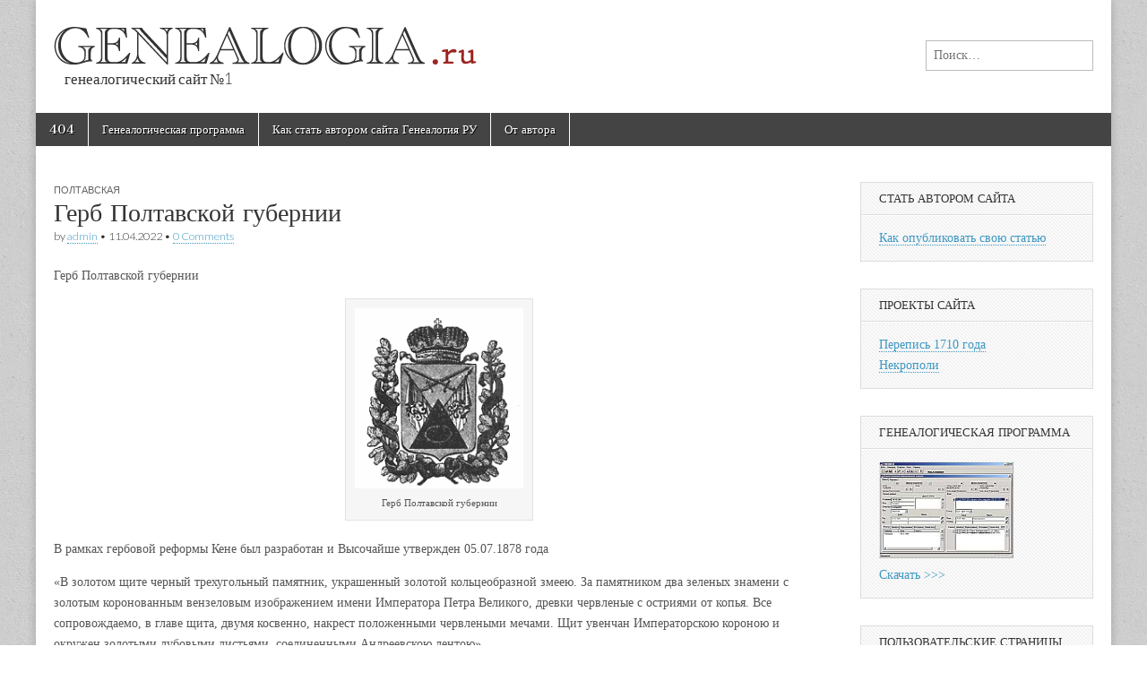

--- FILE ---
content_type: text/html; charset=utf-8
request_url: https://genealogia.ru/170/286/gerb-poltavskoj-gubernii
body_size: 10395
content:
<!DOCTYPE html>
<html lang="ru-RU">
<head>


	<meta charset="UTF-8" />
	<meta name="viewport" content="width=device-width, initial-scale=1.0" />
	<link rel="profile" href="http://gmpg.org/xfn/11" />
	<link rel="pingback" href="https://genealogia.ru/gene/xmlrpc.php" />
	<meta name='robots' content='index, follow, max-image-preview:large, max-snippet:-1, max-video-preview:-1' />

	<!-- This site is optimized with the Yoast SEO plugin v26.6 - https://yoast.com/wordpress/plugins/seo/ -->
	<title>Герб Полтавской губернии &#8211; Генеалогия РУ</title>
	<meta name="description" content="Герб Полтавской губернии В рамках гербовой реформы Кене был разработан и Высочайше утвержден 05.07.1878 года &quot;В золотом щите черный трехугольный памятник," />
	<link rel="canonical" href="https://genealogia.ru/170/286/gerb-poltavskoj-gubernii" />
	<meta property="og:locale" content="ru_RU" />
	<meta property="og:type" content="article" />
	<meta property="og:title" content="Герб Полтавской губернии &#8211; Генеалогия РУ" />
	<meta property="og:description" content="Герб Полтавской губернии В рамках гербовой реформы Кене был разработан и Высочайше утвержден 05.07.1878 года &quot;В золотом щите черный трехугольный памятник," />
	<meta property="og:url" content="https://genealogia.ru/170/286/gerb-poltavskoj-gubernii" />
	<meta property="og:site_name" content="Генеалогия РУ" />
	<meta property="article:published_time" content="2022-04-11T14:18:18+00:00" />
	<meta property="og:image" content="https://genealogia.ru/gene/wp-content/uploads/2022/04/gerbgub.gif" />
	<meta property="og:image:width" content="200" />
	<meta property="og:image:height" content="214" />
	<meta property="og:image:type" content="image/gif" />
	<meta name="author" content="admin" />
	<meta name="twitter:card" content="summary_large_image" />
	<meta name="twitter:label1" content="Написано автором" />
	<meta name="twitter:data1" content="admin" />
	<script type="application/ld+json" class="yoast-schema-graph">{"@context":"https://schema.org","@graph":[{"@type":"WebPage","@id":"https://genealogia.ru/170/286/gerb-poltavskoj-gubernii","url":"https://genealogia.ru/170/286/gerb-poltavskoj-gubernii","name":"Герб Полтавской губернии &#8211; Генеалогия РУ","isPartOf":{"@id":"https://genealogia.ru/#website"},"primaryImageOfPage":{"@id":"https://genealogia.ru/170/286/gerb-poltavskoj-gubernii#primaryimage"},"image":{"@id":"https://genealogia.ru/170/286/gerb-poltavskoj-gubernii#primaryimage"},"thumbnailUrl":"https://genealogia.ru/gene/wp-content/uploads/2022/04/gerbgub.gif","datePublished":"2022-04-11T14:18:18+00:00","author":{"@id":"https://genealogia.ru/#/schema/person/5b5db41618cfdd9fda4591f20ea70107"},"description":"Герб Полтавской губернии В рамках гербовой реформы Кене был разработан и Высочайше утвержден 05.07.1878 года \"В золотом щите черный трехугольный памятник,","breadcrumb":{"@id":"https://genealogia.ru/170/286/gerb-poltavskoj-gubernii#breadcrumb"},"inLanguage":"ru-RU","potentialAction":[{"@type":"ReadAction","target":["https://genealogia.ru/170/286/gerb-poltavskoj-gubernii"]}]},{"@type":"ImageObject","inLanguage":"ru-RU","@id":"https://genealogia.ru/170/286/gerb-poltavskoj-gubernii#primaryimage","url":"https://genealogia.ru/gene/wp-content/uploads/2022/04/gerbgub.gif","contentUrl":"https://genealogia.ru/gene/wp-content/uploads/2022/04/gerbgub.gif","width":200,"height":214,"caption":"Герб Полтавской губернии"},{"@type":"BreadcrumbList","@id":"https://genealogia.ru/170/286/gerb-poltavskoj-gubernii#breadcrumb","itemListElement":[{"@type":"ListItem","position":1,"name":"Главная страница","item":"https://genealogia.ru/"},{"@type":"ListItem","position":2,"name":"Герб Полтавской губернии"}]},{"@type":"WebSite","@id":"https://genealogia.ru/#website","url":"https://genealogia.ru/","name":"Генеалогия РУ","description":"      генеалогический сайт №1","potentialAction":[{"@type":"SearchAction","target":{"@type":"EntryPoint","urlTemplate":"https://genealogia.ru/?s={search_term_string}"},"query-input":{"@type":"PropertyValueSpecification","valueRequired":true,"valueName":"search_term_string"}}],"inLanguage":"ru-RU"},{"@type":"Person","@id":"https://genealogia.ru/#/schema/person/5b5db41618cfdd9fda4591f20ea70107","name":"admin","url":"https://genealogia.ru/author/admin"}]}</script>
	<!-- / Yoast SEO plugin. -->


<link rel='dns-prefetch' href='//fonts.googleapis.com' />
<link rel="alternate" type="application/rss+xml" title="Генеалогия РУ &raquo; Лента" href="https://genealogia.ru/feed" />
<link rel="alternate" type="application/rss+xml" title="Генеалогия РУ &raquo; Лента комментариев" href="https://genealogia.ru/comments/feed" />
<link rel="alternate" type="application/rss+xml" title="Генеалогия РУ &raquo; Лента комментариев к &laquo;Герб Полтавской губернии&raquo;" href="https://genealogia.ru/170/286/gerb-poltavskoj-gubernii/feed" />
<link rel="alternate" title="oEmbed (JSON)" type="application/json+oembed" href="https://genealogia.ru/wp-json/oembed/1.0/embed?url=https%3A%2F%2Fgenealogia.ru%2F170%2F286%2Fgerb-poltavskoj-gubernii" />
<link rel="alternate" title="oEmbed (XML)" type="text/xml+oembed" href="https://genealogia.ru/wp-json/oembed/1.0/embed?url=https%3A%2F%2Fgenealogia.ru%2F170%2F286%2Fgerb-poltavskoj-gubernii&#038;format=xml" />
<style id='wp-img-auto-sizes-contain-inline-css' type='text/css'>
img:is([sizes=auto i],[sizes^="auto," i]){contain-intrinsic-size:3000px 1500px}
/*# sourceURL=wp-img-auto-sizes-contain-inline-css */
</style>
<style id='wp-block-library-inline-css' type='text/css'>
:root{--wp-block-synced-color:#7a00df;--wp-block-synced-color--rgb:122,0,223;--wp-bound-block-color:var(--wp-block-synced-color);--wp-editor-canvas-background:#ddd;--wp-admin-theme-color:#007cba;--wp-admin-theme-color--rgb:0,124,186;--wp-admin-theme-color-darker-10:#006ba1;--wp-admin-theme-color-darker-10--rgb:0,107,160.5;--wp-admin-theme-color-darker-20:#005a87;--wp-admin-theme-color-darker-20--rgb:0,90,135;--wp-admin-border-width-focus:2px}@media (min-resolution:192dpi){:root{--wp-admin-border-width-focus:1.5px}}.wp-element-button{cursor:pointer}:root .has-very-light-gray-background-color{background-color:#eee}:root .has-very-dark-gray-background-color{background-color:#313131}:root .has-very-light-gray-color{color:#eee}:root .has-very-dark-gray-color{color:#313131}:root .has-vivid-green-cyan-to-vivid-cyan-blue-gradient-background{background:linear-gradient(135deg,#00d084,#0693e3)}:root .has-purple-crush-gradient-background{background:linear-gradient(135deg,#34e2e4,#4721fb 50%,#ab1dfe)}:root .has-hazy-dawn-gradient-background{background:linear-gradient(135deg,#faaca8,#dad0ec)}:root .has-subdued-olive-gradient-background{background:linear-gradient(135deg,#fafae1,#67a671)}:root .has-atomic-cream-gradient-background{background:linear-gradient(135deg,#fdd79a,#004a59)}:root .has-nightshade-gradient-background{background:linear-gradient(135deg,#330968,#31cdcf)}:root .has-midnight-gradient-background{background:linear-gradient(135deg,#020381,#2874fc)}:root{--wp--preset--font-size--normal:16px;--wp--preset--font-size--huge:42px}.has-regular-font-size{font-size:1em}.has-larger-font-size{font-size:2.625em}.has-normal-font-size{font-size:var(--wp--preset--font-size--normal)}.has-huge-font-size{font-size:var(--wp--preset--font-size--huge)}.has-text-align-center{text-align:center}.has-text-align-left{text-align:left}.has-text-align-right{text-align:right}.has-fit-text{white-space:nowrap!important}#end-resizable-editor-section{display:none}.aligncenter{clear:both}.items-justified-left{justify-content:flex-start}.items-justified-center{justify-content:center}.items-justified-right{justify-content:flex-end}.items-justified-space-between{justify-content:space-between}.screen-reader-text{border:0;clip-path:inset(50%);height:1px;margin:-1px;overflow:hidden;padding:0;position:absolute;width:1px;word-wrap:normal!important}.screen-reader-text:focus{background-color:#ddd;clip-path:none;color:#444;display:block;font-size:1em;height:auto;left:5px;line-height:normal;padding:15px 23px 14px;text-decoration:none;top:5px;width:auto;z-index:100000}html :where(.has-border-color){border-style:solid}html :where([style*=border-top-color]){border-top-style:solid}html :where([style*=border-right-color]){border-right-style:solid}html :where([style*=border-bottom-color]){border-bottom-style:solid}html :where([style*=border-left-color]){border-left-style:solid}html :where([style*=border-width]){border-style:solid}html :where([style*=border-top-width]){border-top-style:solid}html :where([style*=border-right-width]){border-right-style:solid}html :where([style*=border-bottom-width]){border-bottom-style:solid}html :where([style*=border-left-width]){border-left-style:solid}html :where(img[class*=wp-image-]){height:auto;max-width:100%}:where(figure){margin:0 0 1em}html :where(.is-position-sticky){--wp-admin--admin-bar--position-offset:var(--wp-admin--admin-bar--height,0px)}@media screen and (max-width:600px){html :where(.is-position-sticky){--wp-admin--admin-bar--position-offset:0px}}

/*# sourceURL=wp-block-library-inline-css */
</style><style id='global-styles-inline-css' type='text/css'>
:root{--wp--preset--aspect-ratio--square: 1;--wp--preset--aspect-ratio--4-3: 4/3;--wp--preset--aspect-ratio--3-4: 3/4;--wp--preset--aspect-ratio--3-2: 3/2;--wp--preset--aspect-ratio--2-3: 2/3;--wp--preset--aspect-ratio--16-9: 16/9;--wp--preset--aspect-ratio--9-16: 9/16;--wp--preset--color--black: #000000;--wp--preset--color--cyan-bluish-gray: #abb8c3;--wp--preset--color--white: #ffffff;--wp--preset--color--pale-pink: #f78da7;--wp--preset--color--vivid-red: #cf2e2e;--wp--preset--color--luminous-vivid-orange: #ff6900;--wp--preset--color--luminous-vivid-amber: #fcb900;--wp--preset--color--light-green-cyan: #7bdcb5;--wp--preset--color--vivid-green-cyan: #00d084;--wp--preset--color--pale-cyan-blue: #8ed1fc;--wp--preset--color--vivid-cyan-blue: #0693e3;--wp--preset--color--vivid-purple: #9b51e0;--wp--preset--gradient--vivid-cyan-blue-to-vivid-purple: linear-gradient(135deg,rgb(6,147,227) 0%,rgb(155,81,224) 100%);--wp--preset--gradient--light-green-cyan-to-vivid-green-cyan: linear-gradient(135deg,rgb(122,220,180) 0%,rgb(0,208,130) 100%);--wp--preset--gradient--luminous-vivid-amber-to-luminous-vivid-orange: linear-gradient(135deg,rgb(252,185,0) 0%,rgb(255,105,0) 100%);--wp--preset--gradient--luminous-vivid-orange-to-vivid-red: linear-gradient(135deg,rgb(255,105,0) 0%,rgb(207,46,46) 100%);--wp--preset--gradient--very-light-gray-to-cyan-bluish-gray: linear-gradient(135deg,rgb(238,238,238) 0%,rgb(169,184,195) 100%);--wp--preset--gradient--cool-to-warm-spectrum: linear-gradient(135deg,rgb(74,234,220) 0%,rgb(151,120,209) 20%,rgb(207,42,186) 40%,rgb(238,44,130) 60%,rgb(251,105,98) 80%,rgb(254,248,76) 100%);--wp--preset--gradient--blush-light-purple: linear-gradient(135deg,rgb(255,206,236) 0%,rgb(152,150,240) 100%);--wp--preset--gradient--blush-bordeaux: linear-gradient(135deg,rgb(254,205,165) 0%,rgb(254,45,45) 50%,rgb(107,0,62) 100%);--wp--preset--gradient--luminous-dusk: linear-gradient(135deg,rgb(255,203,112) 0%,rgb(199,81,192) 50%,rgb(65,88,208) 100%);--wp--preset--gradient--pale-ocean: linear-gradient(135deg,rgb(255,245,203) 0%,rgb(182,227,212) 50%,rgb(51,167,181) 100%);--wp--preset--gradient--electric-grass: linear-gradient(135deg,rgb(202,248,128) 0%,rgb(113,206,126) 100%);--wp--preset--gradient--midnight: linear-gradient(135deg,rgb(2,3,129) 0%,rgb(40,116,252) 100%);--wp--preset--font-size--small: 13px;--wp--preset--font-size--medium: 20px;--wp--preset--font-size--large: 36px;--wp--preset--font-size--x-large: 42px;--wp--preset--spacing--20: 0.44rem;--wp--preset--spacing--30: 0.67rem;--wp--preset--spacing--40: 1rem;--wp--preset--spacing--50: 1.5rem;--wp--preset--spacing--60: 2.25rem;--wp--preset--spacing--70: 3.38rem;--wp--preset--spacing--80: 5.06rem;--wp--preset--shadow--natural: 6px 6px 9px rgba(0, 0, 0, 0.2);--wp--preset--shadow--deep: 12px 12px 50px rgba(0, 0, 0, 0.4);--wp--preset--shadow--sharp: 6px 6px 0px rgba(0, 0, 0, 0.2);--wp--preset--shadow--outlined: 6px 6px 0px -3px rgb(255, 255, 255), 6px 6px rgb(0, 0, 0);--wp--preset--shadow--crisp: 6px 6px 0px rgb(0, 0, 0);}:where(.is-layout-flex){gap: 0.5em;}:where(.is-layout-grid){gap: 0.5em;}body .is-layout-flex{display: flex;}.is-layout-flex{flex-wrap: wrap;align-items: center;}.is-layout-flex > :is(*, div){margin: 0;}body .is-layout-grid{display: grid;}.is-layout-grid > :is(*, div){margin: 0;}:where(.wp-block-columns.is-layout-flex){gap: 2em;}:where(.wp-block-columns.is-layout-grid){gap: 2em;}:where(.wp-block-post-template.is-layout-flex){gap: 1.25em;}:where(.wp-block-post-template.is-layout-grid){gap: 1.25em;}.has-black-color{color: var(--wp--preset--color--black) !important;}.has-cyan-bluish-gray-color{color: var(--wp--preset--color--cyan-bluish-gray) !important;}.has-white-color{color: var(--wp--preset--color--white) !important;}.has-pale-pink-color{color: var(--wp--preset--color--pale-pink) !important;}.has-vivid-red-color{color: var(--wp--preset--color--vivid-red) !important;}.has-luminous-vivid-orange-color{color: var(--wp--preset--color--luminous-vivid-orange) !important;}.has-luminous-vivid-amber-color{color: var(--wp--preset--color--luminous-vivid-amber) !important;}.has-light-green-cyan-color{color: var(--wp--preset--color--light-green-cyan) !important;}.has-vivid-green-cyan-color{color: var(--wp--preset--color--vivid-green-cyan) !important;}.has-pale-cyan-blue-color{color: var(--wp--preset--color--pale-cyan-blue) !important;}.has-vivid-cyan-blue-color{color: var(--wp--preset--color--vivid-cyan-blue) !important;}.has-vivid-purple-color{color: var(--wp--preset--color--vivid-purple) !important;}.has-black-background-color{background-color: var(--wp--preset--color--black) !important;}.has-cyan-bluish-gray-background-color{background-color: var(--wp--preset--color--cyan-bluish-gray) !important;}.has-white-background-color{background-color: var(--wp--preset--color--white) !important;}.has-pale-pink-background-color{background-color: var(--wp--preset--color--pale-pink) !important;}.has-vivid-red-background-color{background-color: var(--wp--preset--color--vivid-red) !important;}.has-luminous-vivid-orange-background-color{background-color: var(--wp--preset--color--luminous-vivid-orange) !important;}.has-luminous-vivid-amber-background-color{background-color: var(--wp--preset--color--luminous-vivid-amber) !important;}.has-light-green-cyan-background-color{background-color: var(--wp--preset--color--light-green-cyan) !important;}.has-vivid-green-cyan-background-color{background-color: var(--wp--preset--color--vivid-green-cyan) !important;}.has-pale-cyan-blue-background-color{background-color: var(--wp--preset--color--pale-cyan-blue) !important;}.has-vivid-cyan-blue-background-color{background-color: var(--wp--preset--color--vivid-cyan-blue) !important;}.has-vivid-purple-background-color{background-color: var(--wp--preset--color--vivid-purple) !important;}.has-black-border-color{border-color: var(--wp--preset--color--black) !important;}.has-cyan-bluish-gray-border-color{border-color: var(--wp--preset--color--cyan-bluish-gray) !important;}.has-white-border-color{border-color: var(--wp--preset--color--white) !important;}.has-pale-pink-border-color{border-color: var(--wp--preset--color--pale-pink) !important;}.has-vivid-red-border-color{border-color: var(--wp--preset--color--vivid-red) !important;}.has-luminous-vivid-orange-border-color{border-color: var(--wp--preset--color--luminous-vivid-orange) !important;}.has-luminous-vivid-amber-border-color{border-color: var(--wp--preset--color--luminous-vivid-amber) !important;}.has-light-green-cyan-border-color{border-color: var(--wp--preset--color--light-green-cyan) !important;}.has-vivid-green-cyan-border-color{border-color: var(--wp--preset--color--vivid-green-cyan) !important;}.has-pale-cyan-blue-border-color{border-color: var(--wp--preset--color--pale-cyan-blue) !important;}.has-vivid-cyan-blue-border-color{border-color: var(--wp--preset--color--vivid-cyan-blue) !important;}.has-vivid-purple-border-color{border-color: var(--wp--preset--color--vivid-purple) !important;}.has-vivid-cyan-blue-to-vivid-purple-gradient-background{background: var(--wp--preset--gradient--vivid-cyan-blue-to-vivid-purple) !important;}.has-light-green-cyan-to-vivid-green-cyan-gradient-background{background: var(--wp--preset--gradient--light-green-cyan-to-vivid-green-cyan) !important;}.has-luminous-vivid-amber-to-luminous-vivid-orange-gradient-background{background: var(--wp--preset--gradient--luminous-vivid-amber-to-luminous-vivid-orange) !important;}.has-luminous-vivid-orange-to-vivid-red-gradient-background{background: var(--wp--preset--gradient--luminous-vivid-orange-to-vivid-red) !important;}.has-very-light-gray-to-cyan-bluish-gray-gradient-background{background: var(--wp--preset--gradient--very-light-gray-to-cyan-bluish-gray) !important;}.has-cool-to-warm-spectrum-gradient-background{background: var(--wp--preset--gradient--cool-to-warm-spectrum) !important;}.has-blush-light-purple-gradient-background{background: var(--wp--preset--gradient--blush-light-purple) !important;}.has-blush-bordeaux-gradient-background{background: var(--wp--preset--gradient--blush-bordeaux) !important;}.has-luminous-dusk-gradient-background{background: var(--wp--preset--gradient--luminous-dusk) !important;}.has-pale-ocean-gradient-background{background: var(--wp--preset--gradient--pale-ocean) !important;}.has-electric-grass-gradient-background{background: var(--wp--preset--gradient--electric-grass) !important;}.has-midnight-gradient-background{background: var(--wp--preset--gradient--midnight) !important;}.has-small-font-size{font-size: var(--wp--preset--font-size--small) !important;}.has-medium-font-size{font-size: var(--wp--preset--font-size--medium) !important;}.has-large-font-size{font-size: var(--wp--preset--font-size--large) !important;}.has-x-large-font-size{font-size: var(--wp--preset--font-size--x-large) !important;}
/*# sourceURL=global-styles-inline-css */
</style>

<style id='classic-theme-styles-inline-css' type='text/css'>
/*! This file is auto-generated */
.wp-block-button__link{color:#fff;background-color:#32373c;border-radius:9999px;box-shadow:none;text-decoration:none;padding:calc(.667em + 2px) calc(1.333em + 2px);font-size:1.125em}.wp-block-file__button{background:#32373c;color:#fff;text-decoration:none}
/*# sourceURL=/wp-includes/css/classic-themes.min.css */
</style>
<link rel='stylesheet' id='wpo_min-header-0-css' href='https://genealogia.ru/gene/wp-content/cache/wpo-minify/1767374674/assets/wpo-minify-header-27e21d65.min.css' type='text/css' media='all' />
<script type="text/javascript" src="https://genealogia.ru/gene/wp-content/cache/wpo-minify/1767374674/assets/wpo-minify-header-7c0d0e4d.min.js" id="wpo_min-header-0-js"></script>
<link rel="https://api.w.org/" href="https://genealogia.ru/wp-json/" /><link rel="alternate" title="JSON" type="application/json" href="https://genealogia.ru/wp-json/wp/v2/posts/2767" /><link rel="EditURI" type="application/rsd+xml" title="RSD" href="https://genealogia.ru/gene/xmlrpc.php?rsd" />
<meta name="generator" content="WordPress 6.9" />
<link rel='shortlink' href='https://genealogia.ru/?p=2767' />
<style>
#site-title a,#site-description{color:#333 !important}
#page{background-color:#ffffff}
.entry-meta a,.entry-content a,.widget a{color:#3D97C2}
</style>
	<style type="text/css" id="custom-background-css">
body.custom-background { background-image: url("https://genealogia.ru/gene/wp-content/themes/magazine-basic/library/images/solid.png"); background-position: left top; background-size: auto; background-repeat: repeat; background-attachment: scroll; }
</style>
	<link rel="icon" href="https://genealogia.ru/gene/wp-content/uploads/2020/05/favicon.ico" sizes="32x32" />
<link rel="icon" href="https://genealogia.ru/gene/wp-content/uploads/2020/05/favicon.ico" sizes="192x192" />
<link rel="apple-touch-icon" href="https://genealogia.ru/gene/wp-content/uploads/2020/05/favicon.ico" />
<meta name="msapplication-TileImage" content="https://genealogia.ru/gene/wp-content/uploads/2020/05/favicon.ico" />
</head>

<body class="wp-singular post-template-default single single-post postid-2767 single-format-standard custom-background wp-theme-magazine-basic">
	<div id="page" class="grid  ">
		<header id="header" class="row" role="banner">
			<div class="c12">
				<div id="mobile-menu">
					<a href="#" class="left-menu"><i class="fa fa-reorder"></i></a>
					<a href="#"><i class="fa fa-search"></i></a>
				</div>
				<div id="drop-down-search"><form role="search" method="get" class="search-form" action="https://genealogia.ru/">
				<label>
					<span class="screen-reader-text">Найти:</span>
					<input type="search" class="search-field" placeholder="Поиск&hellip;" value="" name="s" />
				</label>
				<input type="submit" class="search-submit" value="Поиск" />
			</form></div>

								<div class="title-logo-wrapper fl">
											<a href="https://genealogia.ru" title="Генеалогия РУ" id="site-logo"  rel="home"><img src="https://genealogia.ru/gene/wp-content/uploads/2017/11/logo.gif" alt="Генеалогия РУ" /></a>
										<div class="header-group">
												<div id="site-title" class="remove"><a href="https://genealogia.ru" title="Генеалогия РУ" rel="home">Генеалогия РУ</a></div>
						<div id="site-description">      генеалогический сайт №1</div>					</div>
				</div>

									<div id="header-widgets" class="fl">
						<aside id="search-3" class="header-widget widget_search"><form role="search" method="get" class="search-form" action="https://genealogia.ru/">
				<label>
					<span class="screen-reader-text">Найти:</span>
					<input type="search" class="search-field" placeholder="Поиск&hellip;" value="" name="s" />
				</label>
				<input type="submit" class="search-submit" value="Поиск" />
			</form></aside>					</div>
					
				<div id="nav-wrapper">
					<div class="nav-content">
						<nav id="site-navigation" class="menus clearfix" role="navigation">
							<h3 class="screen-reader-text">Main menu</h3>
							<a class="screen-reader-text" href="#primary" title="Skip to content">Skip to content</a>
							<div class="menu"><ul>
<li class="page_item page-item-4295"><a href="https://genealogia.ru/404-2">404</a>
<li class="page_item page-item-1473"><a href="https://genealogia.ru/genealogicheskaya-programma">Генеалогическая программа</a>
<li class="page_item page-item-4219"><a href="https://genealogia.ru/kak-stat-avtorom-sajta-genealogiya-ru">Как стать автором сайта Генеалогия РУ</a>
<li class="page_item page-item-1978"><a href="https://genealogia.ru/ot-avtora">От автора</a>
</ul></div>
						</nav><!-- #site-navigation -->

											</div>
				</div>

			</div><!-- .c12 -->
		</header><!-- #header.row -->

		<div id="main" class="row">


	<div id="primary" class="c9" role="main">
			<article id="post-2767" class="post-2767 post type-post status-publish format-standard has-post-thumbnail hentry category-251">

	    <header>
                <div class="post-category"><a href="https://genealogia.ru/category/170/286" rel="category tag">Полтавская</a></div>
            <h1 class="entry-title">Герб Полтавской губернии</h1>
    <div class="entry-meta">
        by <span class="vcard author"><span class="fn"><a href="https://genealogia.ru/author/admin" title="Posts by admin" rel="author">admin</a></span></span>&nbsp;&bull;&nbsp;<time class="published" datetime="2022-04-11">11.04.2022</time>&nbsp;&bull;&nbsp;<a href="https://genealogia.ru/170/286/gerb-poltavskoj-gubernii#respond">0 Comments</a>    </div>
</header>

	    <div class="entry-content">
		    <p>Герб Полтавской губернии</p>
<div id="attachment_2768" style="width: 210px" class="wp-caption aligncenter"><img decoding="async" aria-describedby="caption-attachment-2768" src="https://genealogia.ru/gene/wp-content/uploads/2022/04/gerbgub.gif" alt="Герб Полтавской губернии" width="200" height="214" class="size-full wp-image-2768" /><p id="caption-attachment-2768" class="wp-caption-text">Герб Полтавской губернии</p></div>
<p>В рамках гербовой реформы Кене был разработан и Высочайше утвержден 05.07.1878 года</p>
<p>&#171;В золотом щите черный трехугольный памятник, украшенный золотой кольцеобразной змеею. За памятником два зеленых знамени с золотым коронованным вензеловым изображением имени Императора Петра Великого, древки червленые с остриями от копья. Все сопровождаемо, в главе щита, двумя косвенно, накрест положенными червлеными мечами. Щит увенчан Императорскою короною и окружен золотыми дубовыми листьями, соединенными Андреевскою лентою&#187;.</p>
	    </div><!-- .entry-content -->

	        <footer class="entry">
	    	</footer><!-- .entry -->
	
	</article><!-- #post-2767 -->
			<div id="posts-pagination">
				<h3 class="screen-reader-text">Post navigation</h3>
				<div class="previous fl"><a href="https://genealogia.ru/177/moskovskoe-vosstanie" rel="prev">&larr; Московское восстание</a></div>
				<div class="next fr"><a href="https://genealogia.ru/dvoryanstvo/rodoslovnaya-lenina" rel="next">Родословная Ленина &rarr;</a></div>
			</div><!-- #posts-pagination -->

			
<div id="comments" class="comments-area">

	
	
		<div id="respond" class="comment-respond">
		<h3 id="reply-title" class="comment-reply-title">Добавить комментарий <small><a rel="nofollow" id="cancel-comment-reply-link" href="/170/286/gerb-poltavskoj-gubernii#respond" style="display:none;">Отменить ответ</a></small></h3><form action="https://genealogia.ru/gene/wp-comments-post.php" method="post" id="commentform" class="comment-form"><p class="comment-notes"><span id="email-notes">Ваш адрес email не будет опубликован.</span> <span class="required-field-message">Обязательные поля помечены <span class="required">*</span></span></p><p class="comment-form-comment"><label for="comment">Комментарий <span class="required">*</span></label> <textarea id="comment" name="comment" cols="45" rows="8" maxlength="65525" required></textarea></p><p class="comment-form-author"><label for="author">Имя <span class="required">*</span></label> <input id="author" name="author" type="text" value="" size="30" maxlength="245" autocomplete="name" required /></p>
<p class="comment-form-email"><label for="email">Email <span class="required">*</span></label> <input id="email" name="email" type="email" value="" size="30" maxlength="100" aria-describedby="email-notes" autocomplete="email" required /></p>
<p class="comment-form-url"><label for="url">Сайт</label> <input id="url" name="url" type="url" value="" size="30" maxlength="200" autocomplete="url" /></p>
<p class="form-submit"><input name="submit" type="submit" id="submit" class="submit" value="Отправить комментарий" /> <input type='hidden' name='comment_post_ID' value='2767' id='comment_post_ID' />
<input type='hidden' name='comment_parent' id='comment_parent' value='0' />
</p><p style="display: none;"><input type="hidden" id="akismet_comment_nonce" name="akismet_comment_nonce" value="7ccb0eded2" /></p><p style="display: none !important;" class="akismet-fields-container" data-prefix="ak_"><label>&#916;<textarea name="ak_hp_textarea" cols="45" rows="8" maxlength="100"></textarea></label><input type="hidden" id="ak_js_1" name="ak_js" value="111"/><script>document.getElementById( "ak_js_1" ).setAttribute( "value", ( new Date() ).getTime() );</script></p></form>	</div><!-- #respond -->
	
</div><!-- #comments .comments-area -->
			</div><!-- #primary -->

	<div id="secondary" class="c3 end" role="complementary">
		<aside id="text-9" class="widget widget_text"><h3 class="widget-title">Стать автором сайта</h3>			<div class="textwidget"><p><a href="https://genealogia.ru/kak-stat-avtorom-sajta-genealogiya-ru">Как опубликовать свою статью</a></p>
</div>
		</aside><aside id="text-8" class="widget widget_text"><h3 class="widget-title">Проекты сайта</h3>			<div class="textwidget"><p><a href="https://genealogia.ru/category/1710">Перепись 1710 года</a><br />
<a href="https://genealogia.ru/category/nekropol">Некрополи</a></p>
</div>
		</aside><aside id="text-2" class="widget widget_text"><h3 class="widget-title">ГЕНЕАЛОГИЧЕСКАЯ ПРОГРАММА</h3>			<div class="textwidget"><p><a href="https://genealogia.ru/gene/genealogicheskaya-programma"><img loading="lazy" decoding="async" src="https://genealogia.ru/gene/wp-content/uploads/2013/01/gen1.jpg" alt="генеалогическая программа" width="150" height="108" border="0" /><br />
Скачать &gt;&gt;&gt;</a></p>
</div>
		</aside><aside id="text-6" class="widget widget_text"><h3 class="widget-title">Пользовательские страницы</h3>			<div class="textwidget"><p><a href="/users/genfamous/">	genfamous	</a>	<br />
<a href="/users/gerbovnik/">	gerbovnik	</a>	<br />
<a href="/users/kaplan/">	kaplan	</a>	<br />
<a href="/users/lugov/">	lugov	</a>	<br />
<a href="/users/petrov/">	petrov	</a>	<br />
<a href="/users/rurik/">	rurik	</a>	<br />
<a href="/users/semeniuk/">	semeniuk	</a>	<br />
<a href="/users/godro/"> Генеалогия села Покровское	</a>	</p>
</div>
		</aside><aside id="text-7" class="widget widget_text"><h3 class="widget-title">Территории России</h3>			<div class="textwidget"><p><a href="https://genealogia.ru/category/170"><strong>Европейская Россия</strong></a></p>
<p><a href="https://genealogia.ru/category/170/253">Архангельская</a><br />
<a href="https://genealogia.ru/category/170/254">Астраханская</a><br />
<a href="https://genealogia.ru/category/170/255">Бессарабская</a><br />
<a href="https://genealogia.ru/category/170/256">Виленская</a><br />
<a href="https://genealogia.ru/category/170/257">Витебская</a><br />
<a href="https://genealogia.ru/category/170/258">Владимирская</a><br />
<a href="https://genealogia.ru/category/170/259">Вологодская</a><br />
<a href="https://genealogia.ru/category/170/260">Волынская</a><br />
<a href="https://genealogia.ru/category/170/261">Воронежская</a><br />
<a href="https://genealogia.ru/category/170/262">Вятская</a><br />
<a href="https://genealogia.ru/category/170/263">Гродненская</a><br />
<a href="https://genealogia.ru/category/170/264">Донская</a><br />
<a href="https://genealogia.ru/category/170/265">Екатеринославская</a><br />
<a href="https://genealogia.ru/category/170/266">Казанская</a><br />
<a href="https://genealogia.ru/category/170/267">Калужская</a><br />
<a href="https://genealogia.ru/category/170/268">Киевская</a><br />
<a href="https://genealogia.ru/category/170/269">Ковенская</a><br />
<a href="https://genealogia.ru/category/170/270">Костромская</a><br />
<a href="https://genealogia.ru/category/170/271">Курляндская</a><br />
<a href="https://genealogia.ru/category/170/272">Курская</a><br />
<a href="https://genealogia.ru/category/170/273">Лифляндская</a><br />
<a href="https://genealogia.ru/category/170/274">Минская</a><br />
<a href="https://genealogia.ru/category/170/275">Могилевская</a><br />
<a href="https://genealogia.ru/category/170/276">Московская</a><br />
<a href="https://genealogia.ru/category/170/277">Нижегородская</a><br />
<a href="https://genealogia.ru/category/170/278">Новгородская</a><br />
<a href="https://genealogia.ru/category/170/279">Олонецкая</a><br />
<a href="https://genealogia.ru/category/170/280">Оренбургская</a><br />
<a href="https://genealogia.ru/category/170/281">Орловская</a><br />
<a href="https://genealogia.ru/category/170/282">Пензенская</a><br />
<a href="https://genealogia.ru/category/170/283">Пермская</a><br />
<a href="https://genealogia.ru/category/170/284">С.-Петербургская</a><br />
<a href="https://genealogia.ru/category/170/285">Подольская</a><br />
<a href="https://genealogia.ru/category/170/286">Полтавская</a><br />
<a href="https://genealogia.ru/category/170/287">Псковская</a><br />
<a href="https://genealogia.ru/category/170/288">Рязанская</a><br />
<a href="https://genealogia.ru/category/170/289">Самарская</a><br />
<a href="https://genealogia.ru/category/170/290">Саратовская</a><br />
<a href="https://genealogia.ru/category/170/291">Симбирская</a><br />
<a href="https://genealogia.ru/category/170/292">Смоленская</a><br />
<a href="https://genealogia.ru/category/170/293">Таврическая</a><br />
<a href="https://genealogia.ru/category/170/294">Тамбовская</a><br />
<a href="https://genealogia.ru/category/170/295">Тверская</a><br />
<a href="https://genealogia.ru/category/170/296">Тульская</a><br />
<a href="https://genealogia.ru/category/170/297">Уфимская</a><br />
<a href="https://genealogia.ru/category/170/298">Харьковская</a><br />
<a href="https://genealogia.ru/category/170/299">Херсонская</a><br />
<a href="https://genealogia.ru/category/170/300">Холмская</a><br />
<a href="https://genealogia.ru/category/170/301">Черниговская</a><br />
<a href="https://genealogia.ru/category/170/302">Эстляндская</a><br />
<a href="https://genealogia.ru/category/170/303">Ярославская</a></p>
<p><a href="https://genealogia.ru/category/171"><strong>Привислянские губернии</strong></a><br />
<a href="https://genealogia.ru/category/171/306">Варшавская</a><br />
<a href="https://genealogia.ru/category/171/307">Калишская</a><br />
<a href="https://genealogia.ru/category/171/308">Келецкая</a><br />
<a href="https://genealogia.ru/category/171/309">Ломжинская</a><br />
<a href="https://genealogia.ru/category/171/310">Люблинская</a><br />
<a href="https://genealogia.ru/category/171/311">Петроковская</a><br />
<a href="https://genealogia.ru/category/171/312">Плоцкая</a><br />
<a href="https://genealogia.ru/category/171/313">Радомская</a><br />
<a href="https://genealogia.ru/category/171/314">Сувалкская</a></p>
<p><a href="https://genealogia.ru/category/173"><strong>Сибирь</strong></a><br />
<a href="https://genealogia.ru/category/173/315">Амурская</a><br />
<a href="https://genealogia.ru/category/173/316">Енисейская</a><br />
<a href="https://genealogia.ru/category/173/317">Забайкальская</a><br />
<a href="https://genealogia.ru/category/173/318">Иркутская</a><br />
<a href="https://genealogia.ru/category/173/319">Камчатская</a><br />
<a href="https://genealogia.ru/category/173/320">Приморская</a><br />
<a href="https://genealogia.ru/category/173/321">Сахалинская</a><br />
<a href="https://genealogia.ru/category/173/322">Тобольская</a><br />
<a href="https://genealogia.ru/category/173/323">Томская</a><br />
<a href="https://genealogia.ru/category/173/324">Якутская</a></p>
<p><a href="https://genealogia.ru/category/172"><strong>Кавказ</strong></a><br />
<a href="https://genealogia.ru/category/172/326">Бакинская</a><br />
<a href="https://genealogia.ru/category/172/327">Батумская</a><br />
<a href="https://genealogia.ru/category/172/328">Дагестанская</a><br />
<a href="https://genealogia.ru/category/172/329">Елисаветпольская</a><br />
<a href="https://genealogia.ru/category/172/330">Карсская</a><br />
<a href="https://genealogia.ru/category/172/331">Кубанская</a><br />
<a href="https://genealogia.ru/category/172/332">Кутаисская</a><br />
<a href="https://genealogia.ru/category/172/333">Сухумский округ</a><br />
<a href="https://genealogia.ru/category/172/334">Ставропольская</a><br />
<a href="https://genealogia.ru/category/172/335">Терская</a><br />
<a href="https://genealogia.ru/category/172/336">Тифлисская</a><br />
<a href="https://genealogia.ru/category/172/337">Закатальский округ</a><br />
<a href="https://genealogia.ru/category/172/338">Черноморская</a><br />
<a href="https://genealogia.ru/category/172/339">Эриванская</a></p>
<p><a href="https://genealogia.ru/category/174"><strong>Средняя Азия и степные области</strong></a><br />
<a href="https://genealogia.ru/category/174/340">Акмолинская</a><br />
<a href="https://genealogia.ru/category/174/341">Закаспийская</a><br />
<a href="https://genealogia.ru/category/174/342">Самаркандская</a><br />
<a href="https://genealogia.ru/category/174/343">Семипалатинская</a><br />
<a href="https://genealogia.ru/category/174/344">Семиреченская</a><br />
<a href="https://genealogia.ru/category/174/345">Сыр-Дарьинская</a><br />
<a href="https://genealogia.ru/category/174/346">Тургайская</a><br />
<a href="https://genealogia.ru/category/174/347">Уральская</a><br />
<a href="https://genealogia.ru/category/174/348">Ферганская</a></p>
<p><a href="https://genealogia.ru/category/175"><strong>Финляндия</strong></a><br />
<a href="https://genealogia.ru/category/175/349">Або-Бьернеборгская</a><br />
<a href="https://genealogia.ru/category/175/350">Вазаская</a><br />
<a href="https://genealogia.ru/category/175/351">Выборгская</a><br />
<a href="https://genealogia.ru/category/175/352">Куопиоская</a><br />
<a href="https://genealogia.ru/category/175/353">Нюландская</a><br />
<a href="https://genealogia.ru/category/175/354">Ст. Михельская</a><br />
<a href="https://genealogia.ru/category/175/355">Тавастгуская</a><br />
<a href="https://genealogia.ru/category/175/356">Улеаборская</a></p>
<p><a href="https://genealogia.ru/category/176"><strong>Россия</strong></a></p>
<p><a href="https://genealogia.ru/category/178"><strong>Другие территории</strong></a></p>
</div>
		</aside><aside id="text-3" class="widget widget_text"><h3 class="widget-title">КОНТАКТ</h3>			<div class="textwidget"><p><img decoding="async" src="https://genealogia.ru/gene/wp-content/uploads/2012/12/email.gif" alt="контактная электропочта"/></p>
</div>
		</aside>	</div><!-- #secondary.widget-area -->

		</div> <!-- #main.row -->
</div> <!-- #page.grid -->

<footer id="footer" role="contentinfo">

	<div id="footer-content" class="grid ">
		<div class="row">

			<p class="copyright c12">
				<span class="fl">Copyright &copy; 1998 - 2026 <a href="https://genealogia.ru">Генеалогия РУ</a>. При полном или частичном использовании материалов активная гиперссылка на genealogia.ru и автора материала обязательна..</span>
				<span class="fr">The Magazine Basic Theme by <a href="https://themes.bavotasan.com/">bavotasan.com</a>.</span>

<!-- Yandex.Metrika counter -->
<script type="text/javascript" >
   (function(m,e,t,r,i,k,a){m[i]=m[i]||function(){(m[i].a=m[i].a||[]).push(arguments)};
   m[i].l=1*new Date();
   for (var j = 0; j < document.scripts.length; j++) {if (document.scripts[j].src === r) { return; }}
   k=e.createElement(t),a=e.getElementsByTagName(t)[0],k.async=1,k.src=r,a.parentNode.insertBefore(k,a)})
   (window, document, "script", "https://mc.yandex.ru/metrika/tag.js", "ym");

   ym(43797109, "init", {
        clickmap:true,
        trackLinks:true,
        accurateTrackBounce:true,
        webvisor:true
   });
</script>
<noscript><div><img src="https://mc.yandex.ru/watch/43797109" style="position:absolute; left:-9999px;" alt="" /></div></noscript>
<!-- /Yandex.Metrika counter -->			
				
				
<!--LiveInternet counter--><script type="text/javascript">
document.write("<a href='//www.liveinternet.ru/click' "+
"target=_blank><img src='//counter.yadro.ru/hit?t26.5;r"+
escape(document.referrer)+((typeof(screen)=="undefined")?"":
";s"+screen.width+"*"+screen.height+"*"+(screen.colorDepth?
screen.colorDepth:screen.pixelDepth))+";u"+escape(document.URL)+
";"+Math.random()+
"' alt='' title='LiveInternet: показано число посетителей за"+
" сегодня' "+
"border='0' width='88' height='15'><\/a>")
</script><!--/LiveInternet-->

			</p><!-- .c12 -->

		</div><!-- .row -->
	</div><!-- #footer-content.grid -->

</footer><!-- #footer -->

<script type="speculationrules">
{"prefetch":[{"source":"document","where":{"and":[{"href_matches":"/*"},{"not":{"href_matches":["/gene/wp-*.php","/gene/wp-admin/*","/gene/wp-content/uploads/*","/gene/wp-content/*","/gene/wp-content/plugins/*","/gene/wp-content/themes/magazine-basic/*","/*\\?(.+)"]}},{"not":{"selector_matches":"a[rel~=\"nofollow\"]"}},{"not":{"selector_matches":".no-prefetch, .no-prefetch a"}}]},"eagerness":"conservative"}]}
</script>
<script type="text/javascript" src="https://genealogia.ru/gene/wp-content/cache/wpo-minify/1767374674/assets/wpo-minify-footer-64e90755.min.js" id="wpo_min-footer-0-js" async="async" data-wp-strategy="async"></script>
<script type="text/javascript" src="https://genealogia.ru/gene/wp-content/cache/wpo-minify/1767374674/assets/wpo-minify-footer-68ab0dd8.min.js" id="wpo_min-footer-1-js"></script>
</body>
</html>
<!-- Cached by WP-Optimize - https://teamupdraft.com/wp-optimize/ - Last modified: 20.01.2026 23:33 (UTC:4) -->


--- FILE ---
content_type: text/css
request_url: https://genealogia.ru/gene/wp-content/cache/wpo-minify/1767374674/assets/wpo-minify-header-27e21d65.min.css
body_size: 14057
content:
@font-face{font-family:'Cantata One';font-style:normal;font-weight:400;src:url(https://fonts.gstatic.com/s/cantataone/v16/PlI5Fl60Nb5obNzNe2jslWxNvcGSf3aCUdU.woff2) format('woff2');unicode-range:U+0100-02BA,U+02BD-02C5,U+02C7-02CC,U+02CE-02D7,U+02DD-02FF,U+0304,U+0308,U+0329,U+1D00-1DBF,U+1E00-1E9F,U+1EF2-1EFF,U+2020,U+20A0-20AB,U+20AD-20C0,U+2113,U+2C60-2C7F,U+A720-A7FF}@font-face{font-family:'Cantata One';font-style:normal;font-weight:400;src:url(https://fonts.gstatic.com/s/cantataone/v16/PlI5Fl60Nb5obNzNe2jslWxDvcGSf3aC.woff2) format('woff2');unicode-range:U+0000-00FF,U+0131,U+0152-0153,U+02BB-02BC,U+02C6,U+02DA,U+02DC,U+0304,U+0308,U+0329,U+2000-206F,U+20AC,U+2122,U+2191,U+2193,U+2212,U+2215,U+FEFF,U+FFFD}@font-face{font-family:'Lato';font-style:normal;font-weight:300;src:url(https://fonts.gstatic.com/s/lato/v25/S6u9w4BMUTPHh7USSwaPGQ3q5d0N7w.woff2) format('woff2');unicode-range:U+0100-02BA,U+02BD-02C5,U+02C7-02CC,U+02CE-02D7,U+02DD-02FF,U+0304,U+0308,U+0329,U+1D00-1DBF,U+1E00-1E9F,U+1EF2-1EFF,U+2020,U+20A0-20AB,U+20AD-20C0,U+2113,U+2C60-2C7F,U+A720-A7FF}@font-face{font-family:'Lato';font-style:normal;font-weight:300;src:url(https://fonts.gstatic.com/s/lato/v25/S6u9w4BMUTPHh7USSwiPGQ3q5d0.woff2) format('woff2');unicode-range:U+0000-00FF,U+0131,U+0152-0153,U+02BB-02BC,U+02C6,U+02DA,U+02DC,U+0304,U+0308,U+0329,U+2000-206F,U+20AC,U+2122,U+2191,U+2193,U+2212,U+2215,U+FEFF,U+FFFD}@font-face{font-family:'Lato';font-style:normal;font-weight:700;src:url(https://fonts.gstatic.com/s/lato/v25/S6u9w4BMUTPHh6UVSwaPGQ3q5d0N7w.woff2) format('woff2');unicode-range:U+0100-02BA,U+02BD-02C5,U+02C7-02CC,U+02CE-02D7,U+02DD-02FF,U+0304,U+0308,U+0329,U+1D00-1DBF,U+1E00-1E9F,U+1EF2-1EFF,U+2020,U+20A0-20AB,U+20AD-20C0,U+2113,U+2C60-2C7F,U+A720-A7FF}@font-face{font-family:'Lato';font-style:normal;font-weight:700;src:url(https://fonts.gstatic.com/s/lato/v25/S6u9w4BMUTPHh6UVSwiPGQ3q5d0.woff2) format('woff2');unicode-range:U+0000-00FF,U+0131,U+0152-0153,U+02BB-02BC,U+02C6,U+02DA,U+02DC,U+0304,U+0308,U+0329,U+2000-206F,U+20AC,U+2122,U+2191,U+2193,U+2212,U+2215,U+FEFF,U+FFFD}article,aside,details,figcaption,figure,footer,header,hgroup,main,nav,section,summary{display:block}audio,canvas,video{display:inline-block}audio:not([controls]){display:none;height:0}[hidden]{display:none}html{font-family:serif;-webkit-text-size-adjust:100%;-ms-text-size-adjust:100%}body{margin:0}a:focus{outline:none}a:active,a:hover{outline:0}h1{font-size:2em;margin:.67em 0}abbr[title]{border-bottom:1px dotted}b,strong{font-weight:700}dfn{font-style:italic}hr{-moz-box-sizing:content-box;box-sizing:content-box;height:0}mark{background:#ff0;color:#000}code,kbd,pre,samp{font-family:monospace,serif;font-size:1em}pre{white-space:pre-wrap}q{quotes:"\201C" "\201D" "\2018" "\2019"}small{font-size:80%}sub,sup{font-size:75%;line-height:0;position:relative;vertical-align:baseline}sup{top:-.5em}sub{bottom:-.25em}img{border:0}svg:not(:root){overflow:hidden}figure{margin:0}fieldset{border:1px solid silver;margin:0 2px;padding:.35em .625em .75em}legend{border:0;padding:0}button,input,select,textarea{font-family:inherit;font-size:100%;margin:0}button,input{line-height:normal}button,select{text-transform:none}button,html input[type="button"],input[type="reset"],input[type="submit"]{-webkit-appearance:button;cursor:pointer}button[disabled],html input[disabled]{cursor:default}input[type="checkbox"],input[type="radio"]{box-sizing:border-box;padding:0}input[type="search"]{-webkit-appearance:textfield;-moz-box-sizing:content-box;-webkit-box-sizing:content-box;box-sizing:content-box}input[type="search"]::-webkit-search-cancel-button,input[type="search"]::-webkit-search-decoration{-webkit-appearance:none}button::-moz-focus-inner,input::-moz-focus-inner{border:0;padding:0}textarea{overflow:auto;vertical-align:top}table{border-collapse:collapse;border-spacing:0}.row:before,.row:after,.clearfix:before,.clearfix:after{content:'';display:table}.row:after,.clearfix:after{clear:both}.row,.clearfix{zoom:1}*{-webkit-box-sizing:border-box;-moz-box-sizing:border-box;-ms-box-sizing:border-box;box-sizing:border-box;word-wrap:break-word}body{font-size:100%;line-height:1.6875}.grid{margin:0 auto;max-width:1200px;min-width:320px;width:100%}img{max-width:100%;height:auto}.wfull{width:100%;max-width:100%}.w320{max-width:320px}.w640{max-width:640px}.w960{max-width:960px}.row{width:100%;margin-bottom:20px}.row .row{width:auto;margin:0 -20px}.c1{width:8.33%}.c2{width:16.66%}.c3{width:25%}.c4{width:33.33%}.c5{width:41.66%}.c6{width:50%}.c7{width:58.33%}.c8{width:66.66%}.c9{width:75%}.c10{width:83.33%}.c11{width:91.66%}.c12,.w320 .c1,.w320 .c2,.w320 .c3,.w320 .c4,.w320 .c5,.w320 .c6,.w320 .c7,.w320 .c8,.w320 .c9,.w320 .c10,.w320 .c11,.w640 .c1,.w640 .c2,.w640 .c3,.w640 .c4,.w640 .c5,.w640 .c6,.w640 .c7,.w640 .c8,.w640 .c9,.w640 .c10,.w640 .c11{width:100%}.c1,.c2,.c3,.c4,.c5,.c6,.c7,.c8,.c9,.c10,.c11,.c12{min-height:1px;float:left;padding-left:20px;padding-right:20px;position:relative}.s1{margin-left:8.33%}.s2{margin-left:16.66%}.s3{margin-left:25%}.s4{margin-left:33.33%}.s5{margin-left:41.66%}.s6{margin-left:50%}.s7{margin-left:58.33%}.s8{margin-left:66.66%}.s9{margin-left:75%}.s10{margin-left:83.33%}.s11{margin-left:91.66%}.push1{left:8.33%}.push2{left:16.66%}.push3{left:25%}.push4{left:33.33%}.push5{left:41.66%}.push6{left:50%}.push7{left:58.33%}.push8{left:66.66%}.push9{left:75%}.push10{left:83.33%}.push11{left:91.66%}.pull1{right:8.33%}.pull2{right:16.66%}.pull3{right:25%}.pull4{right:33.33%}.pull5{right:41.66%}.pull6{right:50%}.pull7{right:58.33%}.pull8{right:66.66%}.pull9{right:75%}.pull10{right:83.33%}.pull11{right:91.66%}.end{float:right!important}body{color:#555;font-family:Georgia,Times,serif;font-size:14px}a,h1,h2,h3,h4,h5,h6{color:#333}a:hover{color:#000}h1,h2,h3,h4,h5,h6{font-family:'Cantata One',serif;font-weight:400}ul ul,ol ol{margin:0}pre{padding:5px;background:#f6f6f6;border:1px solid #e2e2e2;color:#666;font-size:90%;white-space:pre;word-wrap:normal;overflow-x:scroll}table{width:100%}td,th{padding:6px;border:1px solid #bbb;text-align:left}th{background:#eee;font-weight:700}.widget #calendar_wrap{padding:0 20px 20px}.fl{float:left}.fr{float:right}.instructions{background-color:#FFFFE0;border:1px solid #E6DB55;-moz-border-radius:3px;-webkit-border-radius:3px;border-radius:3px;display:block;padding:10px;margin-bottom:20px;font-size:12px}.instructions a{color:#21759B;text-decoration:none}del{color:red;text-decoration:line-through}ins{border-bottom:1px solid green;text-decoration:none;color:green}input,textarea{padding:8px;border:1px solid #bbb;outline:none;font-weight:400;color:#555;max-width:100%}input:focus,textarea:focus{border-color:#AAA;-moz-box-shadow:2px 2px 4px rgb(0 0 0 / .4);-webkit-box-shadow:2px 2px 4px rgb(0 0 0 / .4);box-shadow:2px 2px 4px rgb(0 0 0 / .4)}input[type=text],input[type=password],input[type=email],input[type=url],input[type=number]{width:240px}textarea{width:100%}input[type="submit"]{margin-top:0!important}select{display:inline-block;height:28px;line-height:28px;border:1px solid #aaa;padding:4px;color:#555}.widget select{margin:0 20px 20px;width:70%}.screen-reader-text,.remove{position:absolute!important;clip:rect(1px 1px 1px 1px);clip:rect(1px,1px,1px,1px)}.title-logo-wrapper,#site-logo,#site-title{max-width:100%}#site-logo{padding:30px 20px 0;display:inline-block}#site-title{font-family:'Cantata One',serif;font-weight:400;margin:30px 0 10px;line-height:1;font-size:48px}#site-title a{text-decoration:none}#site-description{margin:0;font-size:120%;line-height:1;font-weight:400;font-family:'Lato'}#site-title,#site-description{padding:0 20px}#header-img{display:block;clear:both}#header .c12{padding-left:0;padding-right:0}.header-group{margin-bottom:30px;clear:left}#header .center{text-align:center}.center #site-logo{width:100%;clear:both}.center #site-logo img{display:inline-block}#drop-down-search{clear:both;display:none;padding:0 20px}#drop-down-search #searchform{padding-right:18px}#drop-down-search #site-search{width:100%}.header-widget{padding:30px 20px}#header-widgets.fr,#header-widgets.center{float:left}#header-widgets.fl{float:right}#header-widgets.center{display:block;text-align:center;width:100%}.header-widget-title{padding:0;border-bottom:0;margin-bottom:5px;-moz-box-shadow:none;-webkit-box-shadow:none;box-shadow:none}.header-widget.widget_search{margin-top:15px}.header-widget img{padding:0}#nav-wrapper{position:relative;z-index:500;clear:both}.menus{display:block;clear:both;font-size:13px;background:#444;font-family:'Cantata One',serif;font-weight:400}#site-sub-navigation{background:none;font-size:12px;border-bottom:1px solid #999;-moz-box-shadow:0 2px 3px rgb(0 0 0 / .2);-webkit-box-shadow:0 2px 3px rgb(0 0 0 / .2);box-shadow:0 2px 3px rgb(0 0 0 / .2);font-family:Arial,sans-serif}.menus ul{padding:0;margin:0}.menus li{display:inline-block;position:relative;text-align:left;border-right:1px solid #fff;-moz-transition:color .25s ease-in-out;-webkit-transition:color .25s ease-in-out;transition:color .25s ease-in-out;-moz-transition:background-color .25s ease-in-out;-webkit-transition:background-color .25s ease-in-out;transition:background-color .25s ease-in-out}.menus li li{border:0}#site-sub-navigation li{margin-right:8px;position:relative;border:0}#site-sub-navigation li:before{content:"\2022";font-size:18px;position:absolute;right:-8px}#site-sub-navigation li:last-child:before,#site-sub-navigation li li:before{content:none}.menus li a{color:#fff;padding:8px 15px;display:inline-block;text-shadow:1px 1px 0 #000;text-decoration:none}#site-sub-navigation li a{padding:5px 15px}#site-navigation li a,#site-sub-navigation ul ul li a{width:100%}#site-sub-navigation li,#site-sub-navigation li a{color:#000;text-shadow:none;text-transform:uppercase}#site-sub-navigation li li,#site-sub-navigation li li a{text-transform:none}#site-navigation li:hover{background:#222}#site-sub-navigation li:hover,#site-sub-navigation li li:hover{background:#eee}.menus li a:not(:last-child):after{content:"\f0d7";font-family:FontAwesome;float:right;margin:0 0 0 10px}.menus ul ul li a:not(:last-child):after{content:"\f0da"}.menus ul ul{opacity:0;position:absolute;left:-9999px;width:188px;z-index:99999;background:#222;-moz-box-shadow:2px 2px 2px rgb(0 0 0 / .3);-webkit-box-shadow:2px 2px 2px rgb(0 0 0 / .3);box-shadow:2px 2px 2px rgb(0 0 0 / .3);-moz-transition:opacity .25s ease-in-out;-webkit-transition:opacity .25s ease-in-out;transition:opacity .25s ease-in-out}#site-sub-navigation ul ul{background:#eee}.menus li li{clear:both;width:100%}#site-navigation li li:hover{background:#000}#site-sub-navigation li li:hover{background:#ddd}.menus ul li:hover>ul{opacity:1;left:0}.menus ul ul li:hover>ul{left:100%!important;top:0}#main-menu{float:left}#mobile-menu{width:100%;background:#1b1b1b;display:none;text-align:right;padding:5px 10px;border-bottom:1px solid #000}#mobile-menu a{width:45px;margin:0 0 0 5px;color:#fff;text-shadow:1px 1px 1px #000;text-decoration:none;font-size:20px;border-radius:8px;color:#fff;background:#000;box-shadow:inset 1px 1px 1px #000,1px 1px 1px #333;text-align:center;display:inline-block}#mobile-menu a:hover{background-color:#333}#mobile-menu a.left-menu{float:left;margin:0 5px 0 0}#drop-down-search{clear:both;display:none;padding:14px;background:#333}#drop-down-search .search-form{padding-right:18px}#drop-down-search .search-field{width:100%;border:0}#drop-down-search .search-submit{display:none}@media (max-width:768px){#nav-wrapper{position:absolute;top:44px;width:100%;max-height:340px;overflow-y:auto;-webkit-overflow-scrolling:touch;display:none}#nav-wrapper.menu-open{display:block}#nav-wrapper .nav-content{padding-bottom:44px;position:relative}#main-menu,.menus ul,.menus ul ul,.menus li{width:100%;clear:both;float:none;margin:0!important}.menus ul ul{display:none;position:static;opacity:1;-moz-box-shadow:none;-webkit-box-shadow:none;box-shadow:none}.menus ul ul li a{padding-left:30px!important}.menus ul ul ul li a{padding-left:50px!important}.menus li a{background:#333;border-bottom:1px solid #222;border-top:1px solid #444;padding:8px 16px!important;color:#fff!important;display:block;font-size:16px;text-transform:none!important}.menus li a:hover{background:#444}#site-sub-navigation li:before{content:""}.menus ul ul li a:not(:last-child):after{content:"\f0d7"}}#featured,#featured article{margin:0}#featured .c12{margin:0 0 30px}.sticky{background:#ADADAD;background:rgb(50 50 50 / .5);padding:20px;text-shadow:1px 1px 0 #000;color:#fff;border-radius:6px}.sticky,.sticky .entry-content img{border:1px solid #777}.sticky p{margin-top:0}.sticky .entry-meta,.sticky .entry-meta a,.sticky .entry-title,.sticky .entry-title a,.sticky h1,.sticky h2,.sticky h3,.sticky h4,.sticky h5,.sticky h6{color:#fff!important}.sticky .post-category,.sticky .post-category a,.sticky .entry-title a:hover{color:#eee!important}.sticky .post-category a:hover{color:#ccc}.sticky .entry-content{border:0;padding:0}.sticky .entry-content a{color:#eee;border-bottom:1px dotted}.sticky .entry-content pre{text-shadow:none}.sticky .more-link{-moz-box-shadow:none;-webkit-box-shadow:none;box-shadow:none;border-color:#222;margin-bottom:0}#main{margin-top:40px}#primary.centered{float:none!important;margin-left:auto;margin-right:auto}article{margin-bottom:30px;float:left;width:100%}.page article,.single article{padding-bottom:10px;border-bottom:1px solid #e2e2e2}.entry-title{font-size:2em;margin:0;line-height:1.2}.entry-title a{text-decoration:none;color:#333!important}.entry-title a:hover,.format-link cite a:hover{color:#666!important}.entry-meta{font-size:90%;line-height:1.3;margin:2px 0 10px;color:#333;font-family:'Lato',sans-serif;font-weight:300}.entry-meta a{text-decoration:none;border-bottom:1px dotted}.post-category,.post-format,.page-title,.archive-meta{text-transform:uppercase;font-size:80%;margin:0;color:#666;font-family:'Lato',sans-serif;font-weight:300}.post-category a{text-decoration:none;color:#666!important}.post-category a:hover{color:#444}.entry-content{width:100%;padding-bottom:10px;border-bottom:1px solid #e2e2e2;overflow:hidden}.entry-content a{border-bottom:1px dotted;text-decoration:none}.more-link,#posts-pagination a,.form-submit input[type="submit"],.comment-reply-link{font-size:13px;background:#444;color:#eee!important;text-decoration:none;text-shadow:1px 1px 0 #000;padding:6px 12px;-moz-border-radius:6px;-webkit-border-radius:6px;border-radius:6px;border:1px solid #222!important;-moz-box-shadow:1px 1px 0 #eee;-webkit-box-shadow:1px 1px 0 #eee;box-shadow:1px 1px 0 #eee;display:inline-block;margin:1em 0;line-height:1.2}.more-link:hover,.form-submit input[type="submit"]:hover,#posts-pagination a:hover,.comment-reply-link:hover{background:#222;color:#eee}.more-link-p{clear:both;float:left;width:100%;margin:0}.entry-content img{border:1px solid #e2e2e2}footer.entry{clear:both;float:left;width:100%}blockquote{margin:5px 0 1em 0;font-size:.9em;color:#666;border-left:10px solid #aaa;padding-left:12px}blockquote.pullquote{font-size:2em;color:inherit;font-weight:700;line-height:1.6125em;border:0;padding:0;margin:0 1.625em 0 0;text-align:right;width:33%;float:left;border-top:1px solid #ccc;border-bottom:1px solid #ccc}blockquote.pullquote p{margin:1em 0}blockquote.pullquote.alignright{margin:0 0 0 1.625em;text-align:left;float:right}@media only screen and (max-width:600px){blockquote.pullquote,blockquote.pullquote.alignright{font-size:1.4em!important;float:none;margin:0;width:100%}}.two-col-wrapper,.three-col-wrapper{background:url(https://genealogia.ru/gene/wp-content/themes/magazine-basic/library/images/line.gif) repeat-y 50% 0;float:left;width:100%;margin-bottom:30px}.three-col-wrapper{background:url(https://genealogia.ru/gene/wp-content/themes/magazine-basic/library/images/line.gif) repeat-y 33.33% 0,url(https://genealogia.ru/gene/wp-content/themes/magazine-basic/library/images/line.gif) repeat-y 66.66% 0}.border span{border-top:1px solid #e2e2e2;margin-bottom:30px;display:block}.two-col .entry-content,.three-col .entry-content,body.page .entry-content,.single .entry-content{border:0;padding:0}.two-col header,.three-col header,.two-col .post-format,.three-col .post-format,.two-col.format-quote .entry-content,.three-col.format-quote .entry-content{padding-top:20px;border-top:1px solid #e2e2e2}.two-col:nth-child(1) header,.two-col:nth-child(2) header,.three-col:nth-child(1) header,.three-col:nth-child(2) header,.three-col:nth-child(3) header,.two-col:nth-child(1) .post-format,.two-col:nth-child(2) .post-format,.three-col:nth-child(1) .post-format,.three-col:nth-child(2) .post-format,.three-col:nth-child(3) .post-format,.two-col.format-quote:nth-child(1) .entry-content,.two-col.format-quote:nth-child(2) .entry-content,.three-col.format-quote:nth-child(1) .entry-content,.three-col.format-quote:nth-child(2) .entry-content,.three-col.format-quote:nth-child(3) .entry-content{border:0;padding-top:0}.two-col.format-quote:before,.three-col.format-quote:before{top:-40px}.two-col:nth-child(odd),.three-col:nth-child(3n+1){clear:both}.two-col .entry-title{font-size:1.7em}.three-col .entry-title{font-size:1.4em}article.error404 .entry-title{font-size:500%;text-align:center}article.error404 img{background:none;border:0;padding:0;margin:0 auto 10px;display:block}article.error404 .entry-content{text-align:center;font-size:200%;line-height:1.2;text-transform:uppercase}.format-aside p{margin-top:0}.format-quote .entry-content{font-size:18px;line-height:1.3;padding-left:50px;font-style:italic;overflow:visible}.format-quote p,.format-quote blockquote{margin:0}.format-quote i.quote{color:#aaa;display:block;font-size:40px;position:relative;float:left}.format-quote blockquote{border:0;padding:0;font-size:28px}.format-quote cite{font-size:22px}cite{text-align:right;font-style:normal;display:block;margin-bottom:10px}cite:before{content:'\2013 \00A0'}.format-status .post-format{margin-bottom:4px}.format-status .avatar{background:#F6F6F6;border:1px solid #E2E2E2;padding:6px;float:left;margin:0 17px 0 0}.format-status.widget-post .avatar{background:#fff}.format-status .author{font-family:'Lato',sans-serif;font-weight:700;font-size:15px;line-height:1;margin:0}.format-status .entry-content{padding-left:77px;clear:none;display:inherit;overflow:inherit}.format-status .entry-content p{line-height:1.5;margin-top:0}.format-status time{line-height:1.2;font-size:80%;color:#666;font-family:'Lato',sans-serif;font-weight:300;margin:5px 0 15px;display:inline-block}.format-link p{margin-top:0}.format-link footer.entry p,.format-quote footer.entry p{margin:1em 0}.format-link a{font-size:150%;line-height:22px;border:0;color:#333}.gallery{margin:10px -10px}.gallery>p{margin:0;height:0}.gallery-item{margin:0 0 10px;float:left;padding:0 10px}.gallery-item .gallery-icon img{width:100%}.gallery-item .gallery-caption{padding:10px 0;margin:0;color:#444;clear:both;font-size:12px;text-align:center}.gallery-columns-1 .gallery-item{width:100%}.gallery-columns-2 .gallery-item{width:50%}.gallery-columns-3 .gallery-item{width:33.33%}.gallery-columns-4 .gallery-item{width:25%}.gallery-columns-5 .gallery-item{width:20%}.gallery-columns-6 .gallery-item{width:16.66%}.gallery-columns-7 .gallery-item{width:14.28%}.gallery-columns-8 .gallery-item{width:12.5%}.gallery-columns-9 .gallery-item{width:11.11%}@media (max-width:480px){.gallery .gallery-item{width:100%;margin-bottom:20px}}p.attachment img{margin:0}p.attachment a{display:inline-block;border:0}.tags a{text-decoration:none;background:#f6f6f6;padding:0 6px;display:inline-block;margin:0 0 4px;border:1px solid #e2e2e2;font-size:90%;-webkit-border-radius:4px;-moz-border-radius:4px;border-radius:4px}.tags a:hover{background:#eee}#pagination,#post-pagination,#posts-pagination{margin:0 0 20px 0;width:100%;overflow:hidden;clear:both}#pagination{background:#eee;padding:10px;font-size:13px;-moz-box-shadow:1px 1px 0 rgb(0 0 0 / .15);-webkit-box-shadow:1px 1px 0 rgb(0 0 0 / .15);box-shadow:1px 1px 0 rgb(0 0 0 / .15)}#pagination .total-pages,#pagination .page-numbers,#post-pagination a,#post-pagination .current-post-page{background:#fff;padding:0 6px;border:1px solid #bbb;float:left;margin-right:5px;text-decoration:none}#pagination .page-numbers.current,#pagination .page-numbers:hover,#post-pagination a:hover,#post-pagination .current-post-page{border-color:#666;color:#000}#posts-pagination .previous,#posts-pagination .next{max-width:48%}#posts-pagination .next{text-align:right}#posts-pagination .previous a,#posts-pagination .next a{max-width:100%}#posts-pagination a{margin:0}#pages a{text-decoration:none;border-bottom:1px dotted}#comments,#respond,.commentlist,.commentlist ul.children,.commentlist li.comment,.commentlist li.pingback,.commentlist .comment-body{width:100%;clear:both;float:left}#comments-title,#reply-title{font-size:1.5em;margin-bottom:0}.logged-in-as{margin-top:0;font-size:14px}.logged-in-as a{text-decoration:none;border-bottom:1px dotted}.commentlist li.comment,.commentlist li.pingback{padding-bottom:10px}.commentlist,.commentlist ul.children{list-style:none;padding:0}.commentlist ul.children{margin:10px 0 0;padding-left:10px}.commentlist ul.children li.comment{border-left:1px solid #E2E2E2;position:relative}.commentlist ul.children li.comment:before{width:12px;height:12px;display:block;background:#fff;-moz-border-radius:12px;-webkit-border-radius:12px;border-radius:12px;border:1px solid #E2E2E2;position:absolute;top:30px;left:-7px;content:"";z-index:50}.commentlist ul.children li.comment:after{width:100px;height:1px;border-top:1px solid #E2E2E2;display:block;position:absolute;top:36px;left:-5px;content:"";z-index:40}.commentlist .comment-body{padding:20px;background:#f6f6f6;display:block;border:1px solid #e2e2e2;position:relative;z-index:100}.commentlist .children>li.comment{padding-left:23px!important}.comment-notes{line-height:1.2em;clear:both}.commentlist li.comment .avatar{float:left;padding:0;border-color:#CCC}.commentlist li.comment .comment-author{width:100%;color:#222;text-decoration:none}.commentlist li.comment .comment-author{font-size:130%;padding-left:75px;line-height:1}.commentlist li.comment .comment-meta{padding-left:75px;font-size:80%;color:#888;font-style:italic}.commentlist li.comment .comment-text{padding:0 0 0 75px}#cancel-comment-reply-link{font-size:1em;float:right}.comment-reply-link{float:right;margin:0}textarea#comment{width:100%}.commentlist pre{background:#eee;border-color:#e2e2e2}.pingback a,.comment a{text-decoration:none;border-bottom:1px dotted}.comment .url{font-style:italic}.bypostauthor>.comment-body{border:10px solid #444}#archive-header,.page-title{margin:0 0 30px;border-top:2px solid #ccc;border-bottom:1px solid #ccc}#archive-header h1{margin-bottom:0;border:0}#archive-header h2{padding-bottom:10px}.archive-meta{color:#666;margin:0;font-size:13px;line-height:1.3;text-transform:none}.archive-meta p{margin:0}.page-title{font-size:1.2em;line-height:1.2;padding:10px 0}.widget{margin-bottom:30px;width:100%;background:url(https://genealogia.ru/gene/wp-content/themes/magazine-basic/library/images/bg-hatch.gif);border:1px solid #ddd}.widget-title,.header-widget-title{font-size:95%;margin-top:0;line-height:1.2;border-bottom:1px solid #ddd;padding:10px 20px;-moz-box-shadow:0 1px 0 #fff;-webkit-box-shadow:0 1px 0 #fff;box-shadow:0 1px 0 #fff;text-transform:uppercase;text-shadow:1px 1px 0 #fff}.widget .textwidget{padding:0 20px}.widget p a,.home-widget a{text-decoration:none;border-bottom:1px dotted}.widget ul{padding:0 20px 0 40px}.widget ul ul{padding:0 0 0 15px}.widget ul li a{text-decoration:none}.widget .search-form{margin:0 20px 10px}.widget.widget_search{padding:10px 0 0}.widget.widget_search .widget-title{padding-top:0}.widget.widget_search .search-form{margin-bottom:10px}.widget.widget_search .search-field{width:100%;-moz-box-sizing:border-box;-webkit-box-sizing:border-box;box-sizing:border-box}.widget_mb_featured_posts{overflow:hidden}.search-submit{display:none}.widget .tagcloud{padding:0 20px 20px;line-height:1.3;text-align:center}.widget-title .rsswidget{text-decoration:none;border-bottom:1px dotted}.rsswidget img{background:none;padding:0;display:inline-block;margin:0}.widget_rss ul{list-style:none;padding:0 20px}ul .rsswidget{font-size:120%;line-height:1;font-family:'Lato',sans-serif;font-weight:700}ul .rsswidget:hover{margin:0!important}.rss-date{clear:both;font-size:90%;color:#333;font-family:'Lato',sans-serif;font-weight:300;display:block}.widget_rss cite{font-style:italic}.mb_featured_posts .widget-title{margin-bottom:20px}.mb_featured_posts article{float:none;clear:both;margin-bottom:20px;border:0!important}.mb_featured_posts article .entry-content{border-bottom:1px solid #e2e2e2;padding-bottom:10px}.mb_featured_posts article:last-child{margin-bottom:0}.mb_featured_posts article:last-child .entry-content{border:0}.mb_featured_posts .entry-title{font-size:24px;line-height:30px}.mb_featured_posts .entry-meta{font-size:13px;line-height:15px}#footer{border-top:1px solid #000;background:#444;text-shadow:1px 1px 0 #000;color:#fff;font-size:85%}#footer .row{margin-bottom:0}#footer a{color:#fff;border-bottom:1px dotted;text-decoration:none}#footer .fr{position:relative}html,body{height:100%}#page{-moz-box-shadow:0 0 10px rgb(0 0 0 / .2);-webkit-box-shadow:0 0 10px rgb(0 0 0 / .2);box-shadow:0 0 10px rgb(0 0 0 / .2);min-height:100%;height:auto!important;height:100%;margin:0 auto -45px}#main{margin-bottom:0;padding-bottom:60px}#footer{height:45px}video{max-width:100%;height:auto}.responsive-video-wrapper{width:100%;position:relative;padding:0}.responsive-video-wrapper iframe,.responsive-video-wrapper object,.responsive-video-wrapper embed{position:absolute;top:0;left:0;width:100%;height:100%}.alignnone{margin:5px 20px 20px 0}.aligncenter,div.aligncenter{display:block;margin:5px auto 5px auto}.alignright{float:right;margin:5px 0 20px 20px}.alignleft{float:left;margin:5px 20px 20px 0}.aligncenter{display:block;margin:5px auto 5px auto}a img.alignright{float:right;margin:5px 0 20px 20px}a img.alignnone{margin:5px 20px 20px 0}a img.alignleft{float:left;margin:5px 20px 20px 0}a img.aligncenter{display:block;margin-left:auto;margin-right:auto}.wp-caption{background:#f6f6f6;border:1px solid #e2e2e2;max-width:100%;padding:10px 10px 5px;text-align:center;margin-bottom:20px!important;max-width:100%}.widget .wp-caption{background:#e2e2e2;border-color:#ddd}.wp-caption a{display:block;border:0}.wp-caption.alignnone{margin:5px 20px 20px 0}.wp-caption.alignleft{margin:5px 20px 20px 0}.wp-caption.alignright{margin:5px 0 20px 20px}.wp-caption img{border:0 none;margin:0;padding:0;display:inline-block}.wp-caption p.wp-caption-text{font-size:80%;margin:0;padding:0 4px 5px}.wp-smiley{padding:0;border:0!important;background:none}#wp-calendar th,#wp-calendar tbody td{text-align:center;padding:6px 0}#wp-admin-bar-theme_previews .ab-item{height:auto!important}#admin-bar-premium-themes{float:left}#admin-bar-premium-themes p{color:#000!important}#admin-bar-premium-themes p.top-p{margin-top:10px!important}#admin-bar-premium-themes p,#admin-bar-premium-themes a{text-shadow:none!important}#admin-bar-premium-themes a{padding:0!important;margin-bottom:10px!important;display:inline-block!important}#admin-bar-premium-themes img{margin:5px;border:1px solid #ccc}#bbpress-forums #bbp-your-profile fieldset label[for]{width:25%}#bbpress-forums #bbp-your-profile fieldset input,#bbpress-forums #bbp-your-profile fieldset textarea,#bbpress-forums #bbp-your-profile fieldset fieldset.password{width:75%}#bbpress-forums .avatar,.wp_themeSkin *{-moz-box-sizing:content-box;-webkit-box-sizing:content-box;box-sizing:content-box}#bbpress-forums .wp-switch-editor{height:26px!important;border-bottom-color:#ccc;border-bottom-style:solid}#bbpress-forums .html-active .switch-html,#bbpress-forums .tmce-active .switch-tmce{border-bottom-color:#f4f4f4}.entry-content .bbp-author-avatar,#bbpress-forums .vcard a,#buddypress .item-nav a,#buddypress .item-list-tabs a,#whats-new-avatar a,.bp_members .entry-content{border:0}#buddypress .item-nav,#buddypress .item-list-tabs{font-size:12px}.bbp-reply-content p,.bbp-topic-content p{margin-top:0}.bp_members .entry-title,.bp_activity .entry-title{margin-bottom:10px}.image-anchor{border:0!important}@media (max-width:960px){.row .row .c1,.row .row .c2,.row .row .c3,.row .row .c4,.row .row .c5,.row .row .c6,.row .row .c7,.row .row .c8,.row .row .c9,.row .row .c10,.row .row .c11,.row .row .c12{width:100%;margin-bottom:20px}.row .row>div:last-child,.two-col-wrapper{margin-bottom:0!important}article.top-border header,article.top-border .post-format,article.top-border.format-quote .entry-content{border-top:0!important}.two-col-wrapper,.three-col-wrapper,.advanced-front-page .row{background-image:none}.two-col-wrapper.border,.advanced-front-page .section,.single #primary article .entry-content{border:0}.border{display:none}}@media (max-width:768px){.row,#header .c12{margin-bottom:0!important}.c1,.c2,.c3,.c4,.c5,.c6,.c7,.c8,.c9,.c10,.c11,.c12{margin-right:0;margin-left:0;margin-bottom:20px}.c1,.c2,.c3,.c4,.c5,.c6,.c7,.c8,.c9,.c10,.c11,.c12,#title-wrapper,.header-widget{width:100%}#main,.header-widget{margin-top:0}.gallery-item img{width:140px}#page{margin-bottom:-62px}.menus li{border:0}.advanced-front-page .row{background:none}.left-sidebar #secondary,#left-nav{position:absolute;top:0;left:-260px;width:260px;padding:0}.header-widget.widget_search{display:none}.header-widget.widget_search,#mobile-menu{display:block}.format-status .entry-content{margin-bottom:0}#footer{height:62px}.copyright span{display:block;float:none;text-align:center}.copyright{margin-bottom:10px}.push1,.push2,.push3,.push4,.push5,.push6,.push7,.push8,.push9,.push10,.push11{left:auto}.pull1,.pull2,.pull3,.pull4,.pull5,.pull6,.pull7,.pull8,.pull9,.pull10,.pull11{right:auto}}@media (max-width:600px){.mobile-controls{display:block}#slider-wrap,#slider-wrap .image-anchor{max-height:240px}.tabberota .slide,.tabberota_nu .slide{width:100%}.tabberota .images,.tabberota_nu .images,.tabberota .text p,.tabberota_nu .text p,.scrollerota .content,.dot-selector{display:none}}/*!
 *  Font Awesome 4.7.0 by @davegandy - http://fontawesome.io - @fontawesome
 *  License - http://fontawesome.io/license (Font: SIL OFL 1.1, CSS: MIT License)
 */
 @font-face{font-family:'FontAwesome';src:url(https://genealogia.ru/gene/wp-content/themes/magazine-basic/library/css/../fonts/fontawesome-webfont.eot#1767374674);src:url(https://genealogia.ru/gene/wp-content/themes/magazine-basic/library/css/../fonts/fontawesome-webfont.eot#1767374674) format('embedded-opentype'),url(https://genealogia.ru/gene/wp-content/themes/magazine-basic/library/css/../fonts/fontawesome-webfont.woff2#1767374674) format('woff2'),url(https://genealogia.ru/gene/wp-content/themes/magazine-basic/library/css/../fonts/fontawesome-webfont.woff#1767374674) format('woff'),url(https://genealogia.ru/gene/wp-content/themes/magazine-basic/library/css/../fonts/fontawesome-webfont.ttf#1767374674) format('truetype'),url(https://genealogia.ru/gene/wp-content/themes/magazine-basic/library/css/../fonts/fontawesome-webfont.svg?v=4.7.0#fontawesomeregular) format('svg');font-weight:400;font-style:normal}.fa{display:inline-block;font:normal normal normal 14px/1 FontAwesome;font-size:inherit;text-rendering:auto;-webkit-font-smoothing:antialiased;-moz-osx-font-smoothing:grayscale}.fa-lg{font-size:1.33333333em;line-height:.75em;vertical-align:-15%}.fa-2x{font-size:2em}.fa-3x{font-size:3em}.fa-4x{font-size:4em}.fa-5x{font-size:5em}.fa-fw{width:1.28571429em;text-align:center}.fa-ul{padding-left:0;margin-left:2.14285714em;list-style-type:none}.fa-ul>li{position:relative}.fa-li{position:absolute;left:-2.14285714em;width:2.14285714em;top:.14285714em;text-align:center}.fa-li.fa-lg{left:-1.85714286em}.fa-border{padding:.2em .25em .15em;border:solid .08em #eee;border-radius:.1em}.fa-pull-left{float:left}.fa-pull-right{float:right}.fa.fa-pull-left{margin-right:.3em}.fa.fa-pull-right{margin-left:.3em}.pull-right{float:right}.pull-left{float:left}.fa.pull-left{margin-right:.3em}.fa.pull-right{margin-left:.3em}.fa-spin{-webkit-animation:fa-spin 2s infinite linear;animation:fa-spin 2s infinite linear}.fa-pulse{-webkit-animation:fa-spin 1s infinite steps(8);animation:fa-spin 1s infinite steps(8)}@-webkit-keyframes fa-spin{0%{-webkit-transform:rotate(0deg);transform:rotate(0deg)}100%{-webkit-transform:rotate(359deg);transform:rotate(359deg)}}@keyframes fa-spin{0%{-webkit-transform:rotate(0deg);transform:rotate(0deg)}100%{-webkit-transform:rotate(359deg);transform:rotate(359deg)}}.fa-rotate-90{-ms-filter:"progid:DXImageTransform.Microsoft.BasicImage(rotation=1)";-webkit-transform:rotate(90deg);-ms-transform:rotate(90deg);transform:rotate(90deg)}.fa-rotate-180{-ms-filter:"progid:DXImageTransform.Microsoft.BasicImage(rotation=2)";-webkit-transform:rotate(180deg);-ms-transform:rotate(180deg);transform:rotate(180deg)}.fa-rotate-270{-ms-filter:"progid:DXImageTransform.Microsoft.BasicImage(rotation=3)";-webkit-transform:rotate(270deg);-ms-transform:rotate(270deg);transform:rotate(270deg)}.fa-flip-horizontal{-ms-filter:"progid:DXImageTransform.Microsoft.BasicImage(rotation=0, mirror=1)";-webkit-transform:scale(-1,1);-ms-transform:scale(-1,1);transform:scale(-1,1)}.fa-flip-vertical{-ms-filter:"progid:DXImageTransform.Microsoft.BasicImage(rotation=2, mirror=1)";-webkit-transform:scale(1,-1);-ms-transform:scale(1,-1);transform:scale(1,-1)}:root .fa-rotate-90,:root .fa-rotate-180,:root .fa-rotate-270,:root .fa-flip-horizontal,:root .fa-flip-vertical{filter:none}.fa-stack{position:relative;display:inline-block;width:2em;height:2em;line-height:2em;vertical-align:middle}.fa-stack-1x,.fa-stack-2x{position:absolute;left:0;width:100%;text-align:center}.fa-stack-1x{line-height:inherit}.fa-stack-2x{font-size:2em}.fa-inverse{color:#fff}.fa-glass:before{content:"\f000"}.fa-music:before{content:"\f001"}.fa-search:before{content:"\f002"}.fa-envelope-o:before{content:"\f003"}.fa-heart:before{content:"\f004"}.fa-star:before{content:"\f005"}.fa-star-o:before{content:"\f006"}.fa-user:before{content:"\f007"}.fa-film:before{content:"\f008"}.fa-th-large:before{content:"\f009"}.fa-th:before{content:"\f00a"}.fa-th-list:before{content:"\f00b"}.fa-check:before{content:"\f00c"}.fa-remove:before,.fa-close:before,.fa-times:before{content:"\f00d"}.fa-search-plus:before{content:"\f00e"}.fa-search-minus:before{content:"\f010"}.fa-power-off:before{content:"\f011"}.fa-signal:before{content:"\f012"}.fa-gear:before,.fa-cog:before{content:"\f013"}.fa-trash-o:before{content:"\f014"}.fa-home:before{content:"\f015"}.fa-file-o:before{content:"\f016"}.fa-clock-o:before{content:"\f017"}.fa-road:before{content:"\f018"}.fa-download:before{content:"\f019"}.fa-arrow-circle-o-down:before{content:"\f01a"}.fa-arrow-circle-o-up:before{content:"\f01b"}.fa-inbox:before{content:"\f01c"}.fa-play-circle-o:before{content:"\f01d"}.fa-rotate-right:before,.fa-repeat:before{content:"\f01e"}.fa-refresh:before{content:"\f021"}.fa-list-alt:before{content:"\f022"}.fa-lock:before{content:"\f023"}.fa-flag:before{content:"\f024"}.fa-headphones:before{content:"\f025"}.fa-volume-off:before{content:"\f026"}.fa-volume-down:before{content:"\f027"}.fa-volume-up:before{content:"\f028"}.fa-qrcode:before{content:"\f029"}.fa-barcode:before{content:"\f02a"}.fa-tag:before{content:"\f02b"}.fa-tags:before{content:"\f02c"}.fa-book:before{content:"\f02d"}.fa-bookmark:before{content:"\f02e"}.fa-print:before{content:"\f02f"}.fa-camera:before{content:"\f030"}.fa-font:before{content:"\f031"}.fa-bold:before{content:"\f032"}.fa-italic:before{content:"\f033"}.fa-text-height:before{content:"\f034"}.fa-text-width:before{content:"\f035"}.fa-align-left:before{content:"\f036"}.fa-align-center:before{content:"\f037"}.fa-align-right:before{content:"\f038"}.fa-align-justify:before{content:"\f039"}.fa-list:before{content:"\f03a"}.fa-dedent:before,.fa-outdent:before{content:"\f03b"}.fa-indent:before{content:"\f03c"}.fa-video-camera:before{content:"\f03d"}.fa-photo:before,.fa-image:before,.fa-picture-o:before{content:"\f03e"}.fa-pencil:before{content:"\f040"}.fa-map-marker:before{content:"\f041"}.fa-adjust:before{content:"\f042"}.fa-tint:before{content:"\f043"}.fa-edit:before,.fa-pencil-square-o:before{content:"\f044"}.fa-share-square-o:before{content:"\f045"}.fa-check-square-o:before{content:"\f046"}.fa-arrows:before{content:"\f047"}.fa-step-backward:before{content:"\f048"}.fa-fast-backward:before{content:"\f049"}.fa-backward:before{content:"\f04a"}.fa-play:before{content:"\f04b"}.fa-pause:before{content:"\f04c"}.fa-stop:before{content:"\f04d"}.fa-forward:before{content:"\f04e"}.fa-fast-forward:before{content:"\f050"}.fa-step-forward:before{content:"\f051"}.fa-eject:before{content:"\f052"}.fa-chevron-left:before{content:"\f053"}.fa-chevron-right:before{content:"\f054"}.fa-plus-circle:before{content:"\f055"}.fa-minus-circle:before{content:"\f056"}.fa-times-circle:before{content:"\f057"}.fa-check-circle:before{content:"\f058"}.fa-question-circle:before{content:"\f059"}.fa-info-circle:before{content:"\f05a"}.fa-crosshairs:before{content:"\f05b"}.fa-times-circle-o:before{content:"\f05c"}.fa-check-circle-o:before{content:"\f05d"}.fa-ban:before{content:"\f05e"}.fa-arrow-left:before{content:"\f060"}.fa-arrow-right:before{content:"\f061"}.fa-arrow-up:before{content:"\f062"}.fa-arrow-down:before{content:"\f063"}.fa-mail-forward:before,.fa-share:before{content:"\f064"}.fa-expand:before{content:"\f065"}.fa-compress:before{content:"\f066"}.fa-plus:before{content:"\f067"}.fa-minus:before{content:"\f068"}.fa-asterisk:before{content:"\f069"}.fa-exclamation-circle:before{content:"\f06a"}.fa-gift:before{content:"\f06b"}.fa-leaf:before{content:"\f06c"}.fa-fire:before{content:"\f06d"}.fa-eye:before{content:"\f06e"}.fa-eye-slash:before{content:"\f070"}.fa-warning:before,.fa-exclamation-triangle:before{content:"\f071"}.fa-plane:before{content:"\f072"}.fa-calendar:before{content:"\f073"}.fa-random:before{content:"\f074"}.fa-comment:before{content:"\f075"}.fa-magnet:before{content:"\f076"}.fa-chevron-up:before{content:"\f077"}.fa-chevron-down:before{content:"\f078"}.fa-retweet:before{content:"\f079"}.fa-shopping-cart:before{content:"\f07a"}.fa-folder:before{content:"\f07b"}.fa-folder-open:before{content:"\f07c"}.fa-arrows-v:before{content:"\f07d"}.fa-arrows-h:before{content:"\f07e"}.fa-bar-chart-o:before,.fa-bar-chart:before{content:"\f080"}.fa-twitter-square:before{content:"\f081"}.fa-facebook-square:before{content:"\f082"}.fa-camera-retro:before{content:"\f083"}.fa-key:before{content:"\f084"}.fa-gears:before,.fa-cogs:before{content:"\f085"}.fa-comments:before{content:"\f086"}.fa-thumbs-o-up:before{content:"\f087"}.fa-thumbs-o-down:before{content:"\f088"}.fa-star-half:before{content:"\f089"}.fa-heart-o:before{content:"\f08a"}.fa-sign-out:before{content:"\f08b"}.fa-linkedin-square:before{content:"\f08c"}.fa-thumb-tack:before{content:"\f08d"}.fa-external-link:before{content:"\f08e"}.fa-sign-in:before{content:"\f090"}.fa-trophy:before{content:"\f091"}.fa-github-square:before{content:"\f092"}.fa-upload:before{content:"\f093"}.fa-lemon-o:before{content:"\f094"}.fa-phone:before{content:"\f095"}.fa-square-o:before{content:"\f096"}.fa-bookmark-o:before{content:"\f097"}.fa-phone-square:before{content:"\f098"}.fa-twitter:before{content:"\f099"}.fa-facebook-f:before,.fa-facebook:before{content:"\f09a"}.fa-github:before{content:"\f09b"}.fa-unlock:before{content:"\f09c"}.fa-credit-card:before{content:"\f09d"}.fa-feed:before,.fa-rss:before{content:"\f09e"}.fa-hdd-o:before{content:"\f0a0"}.fa-bullhorn:before{content:"\f0a1"}.fa-bell:before{content:"\f0f3"}.fa-certificate:before{content:"\f0a3"}.fa-hand-o-right:before{content:"\f0a4"}.fa-hand-o-left:before{content:"\f0a5"}.fa-hand-o-up:before{content:"\f0a6"}.fa-hand-o-down:before{content:"\f0a7"}.fa-arrow-circle-left:before{content:"\f0a8"}.fa-arrow-circle-right:before{content:"\f0a9"}.fa-arrow-circle-up:before{content:"\f0aa"}.fa-arrow-circle-down:before{content:"\f0ab"}.fa-globe:before{content:"\f0ac"}.fa-wrench:before{content:"\f0ad"}.fa-tasks:before{content:"\f0ae"}.fa-filter:before{content:"\f0b0"}.fa-briefcase:before{content:"\f0b1"}.fa-arrows-alt:before{content:"\f0b2"}.fa-group:before,.fa-users:before{content:"\f0c0"}.fa-chain:before,.fa-link:before{content:"\f0c1"}.fa-cloud:before{content:"\f0c2"}.fa-flask:before{content:"\f0c3"}.fa-cut:before,.fa-scissors:before{content:"\f0c4"}.fa-copy:before,.fa-files-o:before{content:"\f0c5"}.fa-paperclip:before{content:"\f0c6"}.fa-save:before,.fa-floppy-o:before{content:"\f0c7"}.fa-square:before{content:"\f0c8"}.fa-navicon:before,.fa-reorder:before,.fa-bars:before{content:"\f0c9"}.fa-list-ul:before{content:"\f0ca"}.fa-list-ol:before{content:"\f0cb"}.fa-strikethrough:before{content:"\f0cc"}.fa-underline:before{content:"\f0cd"}.fa-table:before{content:"\f0ce"}.fa-magic:before{content:"\f0d0"}.fa-truck:before{content:"\f0d1"}.fa-pinterest:before{content:"\f0d2"}.fa-pinterest-square:before{content:"\f0d3"}.fa-google-plus-square:before{content:"\f0d4"}.fa-google-plus:before{content:"\f0d5"}.fa-money:before{content:"\f0d6"}.fa-caret-down:before{content:"\f0d7"}.fa-caret-up:before{content:"\f0d8"}.fa-caret-left:before{content:"\f0d9"}.fa-caret-right:before{content:"\f0da"}.fa-columns:before{content:"\f0db"}.fa-unsorted:before,.fa-sort:before{content:"\f0dc"}.fa-sort-down:before,.fa-sort-desc:before{content:"\f0dd"}.fa-sort-up:before,.fa-sort-asc:before{content:"\f0de"}.fa-envelope:before{content:"\f0e0"}.fa-linkedin:before{content:"\f0e1"}.fa-rotate-left:before,.fa-undo:before{content:"\f0e2"}.fa-legal:before,.fa-gavel:before{content:"\f0e3"}.fa-dashboard:before,.fa-tachometer:before{content:"\f0e4"}.fa-comment-o:before{content:"\f0e5"}.fa-comments-o:before{content:"\f0e6"}.fa-flash:before,.fa-bolt:before{content:"\f0e7"}.fa-sitemap:before{content:"\f0e8"}.fa-umbrella:before{content:"\f0e9"}.fa-paste:before,.fa-clipboard:before{content:"\f0ea"}.fa-lightbulb-o:before{content:"\f0eb"}.fa-exchange:before{content:"\f0ec"}.fa-cloud-download:before{content:"\f0ed"}.fa-cloud-upload:before{content:"\f0ee"}.fa-user-md:before{content:"\f0f0"}.fa-stethoscope:before{content:"\f0f1"}.fa-suitcase:before{content:"\f0f2"}.fa-bell-o:before{content:"\f0a2"}.fa-coffee:before{content:"\f0f4"}.fa-cutlery:before{content:"\f0f5"}.fa-file-text-o:before{content:"\f0f6"}.fa-building-o:before{content:"\f0f7"}.fa-hospital-o:before{content:"\f0f8"}.fa-ambulance:before{content:"\f0f9"}.fa-medkit:before{content:"\f0fa"}.fa-fighter-jet:before{content:"\f0fb"}.fa-beer:before{content:"\f0fc"}.fa-h-square:before{content:"\f0fd"}.fa-plus-square:before{content:"\f0fe"}.fa-angle-double-left:before{content:"\f100"}.fa-angle-double-right:before{content:"\f101"}.fa-angle-double-up:before{content:"\f102"}.fa-angle-double-down:before{content:"\f103"}.fa-angle-left:before{content:"\f104"}.fa-angle-right:before{content:"\f105"}.fa-angle-up:before{content:"\f106"}.fa-angle-down:before{content:"\f107"}.fa-desktop:before{content:"\f108"}.fa-laptop:before{content:"\f109"}.fa-tablet:before{content:"\f10a"}.fa-mobile-phone:before,.fa-mobile:before{content:"\f10b"}.fa-circle-o:before{content:"\f10c"}.fa-quote-left:before{content:"\f10d"}.fa-quote-right:before{content:"\f10e"}.fa-spinner:before{content:"\f110"}.fa-circle:before{content:"\f111"}.fa-mail-reply:before,.fa-reply:before{content:"\f112"}.fa-github-alt:before{content:"\f113"}.fa-folder-o:before{content:"\f114"}.fa-folder-open-o:before{content:"\f115"}.fa-smile-o:before{content:"\f118"}.fa-frown-o:before{content:"\f119"}.fa-meh-o:before{content:"\f11a"}.fa-gamepad:before{content:"\f11b"}.fa-keyboard-o:before{content:"\f11c"}.fa-flag-o:before{content:"\f11d"}.fa-flag-checkered:before{content:"\f11e"}.fa-terminal:before{content:"\f120"}.fa-code:before{content:"\f121"}.fa-mail-reply-all:before,.fa-reply-all:before{content:"\f122"}.fa-star-half-empty:before,.fa-star-half-full:before,.fa-star-half-o:before{content:"\f123"}.fa-location-arrow:before{content:"\f124"}.fa-crop:before{content:"\f125"}.fa-code-fork:before{content:"\f126"}.fa-unlink:before,.fa-chain-broken:before{content:"\f127"}.fa-question:before{content:"\f128"}.fa-info:before{content:"\f129"}.fa-exclamation:before{content:"\f12a"}.fa-superscript:before{content:"\f12b"}.fa-subscript:before{content:"\f12c"}.fa-eraser:before{content:"\f12d"}.fa-puzzle-piece:before{content:"\f12e"}.fa-microphone:before{content:"\f130"}.fa-microphone-slash:before{content:"\f131"}.fa-shield:before{content:"\f132"}.fa-calendar-o:before{content:"\f133"}.fa-fire-extinguisher:before{content:"\f134"}.fa-rocket:before{content:"\f135"}.fa-maxcdn:before{content:"\f136"}.fa-chevron-circle-left:before{content:"\f137"}.fa-chevron-circle-right:before{content:"\f138"}.fa-chevron-circle-up:before{content:"\f139"}.fa-chevron-circle-down:before{content:"\f13a"}.fa-html5:before{content:"\f13b"}.fa-css3:before{content:"\f13c"}.fa-anchor:before{content:"\f13d"}.fa-unlock-alt:before{content:"\f13e"}.fa-bullseye:before{content:"\f140"}.fa-ellipsis-h:before{content:"\f141"}.fa-ellipsis-v:before{content:"\f142"}.fa-rss-square:before{content:"\f143"}.fa-play-circle:before{content:"\f144"}.fa-ticket:before{content:"\f145"}.fa-minus-square:before{content:"\f146"}.fa-minus-square-o:before{content:"\f147"}.fa-level-up:before{content:"\f148"}.fa-level-down:before{content:"\f149"}.fa-check-square:before{content:"\f14a"}.fa-pencil-square:before{content:"\f14b"}.fa-external-link-square:before{content:"\f14c"}.fa-share-square:before{content:"\f14d"}.fa-compass:before{content:"\f14e"}.fa-toggle-down:before,.fa-caret-square-o-down:before{content:"\f150"}.fa-toggle-up:before,.fa-caret-square-o-up:before{content:"\f151"}.fa-toggle-right:before,.fa-caret-square-o-right:before{content:"\f152"}.fa-euro:before,.fa-eur:before{content:"\f153"}.fa-gbp:before{content:"\f154"}.fa-dollar:before,.fa-usd:before{content:"\f155"}.fa-rupee:before,.fa-inr:before{content:"\f156"}.fa-cny:before,.fa-rmb:before,.fa-yen:before,.fa-jpy:before{content:"\f157"}.fa-ruble:before,.fa-rouble:before,.fa-rub:before{content:"\f158"}.fa-won:before,.fa-krw:before{content:"\f159"}.fa-bitcoin:before,.fa-btc:before{content:"\f15a"}.fa-file:before{content:"\f15b"}.fa-file-text:before{content:"\f15c"}.fa-sort-alpha-asc:before{content:"\f15d"}.fa-sort-alpha-desc:before{content:"\f15e"}.fa-sort-amount-asc:before{content:"\f160"}.fa-sort-amount-desc:before{content:"\f161"}.fa-sort-numeric-asc:before{content:"\f162"}.fa-sort-numeric-desc:before{content:"\f163"}.fa-thumbs-up:before{content:"\f164"}.fa-thumbs-down:before{content:"\f165"}.fa-youtube-square:before{content:"\f166"}.fa-youtube:before{content:"\f167"}.fa-xing:before{content:"\f168"}.fa-xing-square:before{content:"\f169"}.fa-youtube-play:before{content:"\f16a"}.fa-dropbox:before{content:"\f16b"}.fa-stack-overflow:before{content:"\f16c"}.fa-instagram:before{content:"\f16d"}.fa-flickr:before{content:"\f16e"}.fa-adn:before{content:"\f170"}.fa-bitbucket:before{content:"\f171"}.fa-bitbucket-square:before{content:"\f172"}.fa-tumblr:before{content:"\f173"}.fa-tumblr-square:before{content:"\f174"}.fa-long-arrow-down:before{content:"\f175"}.fa-long-arrow-up:before{content:"\f176"}.fa-long-arrow-left:before{content:"\f177"}.fa-long-arrow-right:before{content:"\f178"}.fa-apple:before{content:"\f179"}.fa-windows:before{content:"\f17a"}.fa-android:before{content:"\f17b"}.fa-linux:before{content:"\f17c"}.fa-dribbble:before{content:"\f17d"}.fa-skype:before{content:"\f17e"}.fa-foursquare:before{content:"\f180"}.fa-trello:before{content:"\f181"}.fa-female:before{content:"\f182"}.fa-male:before{content:"\f183"}.fa-gittip:before,.fa-gratipay:before{content:"\f184"}.fa-sun-o:before{content:"\f185"}.fa-moon-o:before{content:"\f186"}.fa-archive:before{content:"\f187"}.fa-bug:before{content:"\f188"}.fa-vk:before{content:"\f189"}.fa-weibo:before{content:"\f18a"}.fa-renren:before{content:"\f18b"}.fa-pagelines:before{content:"\f18c"}.fa-stack-exchange:before{content:"\f18d"}.fa-arrow-circle-o-right:before{content:"\f18e"}.fa-arrow-circle-o-left:before{content:"\f190"}.fa-toggle-left:before,.fa-caret-square-o-left:before{content:"\f191"}.fa-dot-circle-o:before{content:"\f192"}.fa-wheelchair:before{content:"\f193"}.fa-vimeo-square:before{content:"\f194"}.fa-turkish-lira:before,.fa-try:before{content:"\f195"}.fa-plus-square-o:before{content:"\f196"}.fa-space-shuttle:before{content:"\f197"}.fa-slack:before{content:"\f198"}.fa-envelope-square:before{content:"\f199"}.fa-wordpress:before{content:"\f19a"}.fa-openid:before{content:"\f19b"}.fa-institution:before,.fa-bank:before,.fa-university:before{content:"\f19c"}.fa-mortar-board:before,.fa-graduation-cap:before{content:"\f19d"}.fa-yahoo:before{content:"\f19e"}.fa-google:before{content:"\f1a0"}.fa-reddit:before{content:"\f1a1"}.fa-reddit-square:before{content:"\f1a2"}.fa-stumbleupon-circle:before{content:"\f1a3"}.fa-stumbleupon:before{content:"\f1a4"}.fa-delicious:before{content:"\f1a5"}.fa-digg:before{content:"\f1a6"}.fa-pied-piper-pp:before{content:"\f1a7"}.fa-pied-piper-alt:before{content:"\f1a8"}.fa-drupal:before{content:"\f1a9"}.fa-joomla:before{content:"\f1aa"}.fa-language:before{content:"\f1ab"}.fa-fax:before{content:"\f1ac"}.fa-building:before{content:"\f1ad"}.fa-child:before{content:"\f1ae"}.fa-paw:before{content:"\f1b0"}.fa-spoon:before{content:"\f1b1"}.fa-cube:before{content:"\f1b2"}.fa-cubes:before{content:"\f1b3"}.fa-behance:before{content:"\f1b4"}.fa-behance-square:before{content:"\f1b5"}.fa-steam:before{content:"\f1b6"}.fa-steam-square:before{content:"\f1b7"}.fa-recycle:before{content:"\f1b8"}.fa-automobile:before,.fa-car:before{content:"\f1b9"}.fa-cab:before,.fa-taxi:before{content:"\f1ba"}.fa-tree:before{content:"\f1bb"}.fa-spotify:before{content:"\f1bc"}.fa-deviantart:before{content:"\f1bd"}.fa-soundcloud:before{content:"\f1be"}.fa-database:before{content:"\f1c0"}.fa-file-pdf-o:before{content:"\f1c1"}.fa-file-word-o:before{content:"\f1c2"}.fa-file-excel-o:before{content:"\f1c3"}.fa-file-powerpoint-o:before{content:"\f1c4"}.fa-file-photo-o:before,.fa-file-picture-o:before,.fa-file-image-o:before{content:"\f1c5"}.fa-file-zip-o:before,.fa-file-archive-o:before{content:"\f1c6"}.fa-file-sound-o:before,.fa-file-audio-o:before{content:"\f1c7"}.fa-file-movie-o:before,.fa-file-video-o:before{content:"\f1c8"}.fa-file-code-o:before{content:"\f1c9"}.fa-vine:before{content:"\f1ca"}.fa-codepen:before{content:"\f1cb"}.fa-jsfiddle:before{content:"\f1cc"}.fa-life-bouy:before,.fa-life-buoy:before,.fa-life-saver:before,.fa-support:before,.fa-life-ring:before{content:"\f1cd"}.fa-circle-o-notch:before{content:"\f1ce"}.fa-ra:before,.fa-resistance:before,.fa-rebel:before{content:"\f1d0"}.fa-ge:before,.fa-empire:before{content:"\f1d1"}.fa-git-square:before{content:"\f1d2"}.fa-git:before{content:"\f1d3"}.fa-y-combinator-square:before,.fa-yc-square:before,.fa-hacker-news:before{content:"\f1d4"}.fa-tencent-weibo:before{content:"\f1d5"}.fa-qq:before{content:"\f1d6"}.fa-wechat:before,.fa-weixin:before{content:"\f1d7"}.fa-send:before,.fa-paper-plane:before{content:"\f1d8"}.fa-send-o:before,.fa-paper-plane-o:before{content:"\f1d9"}.fa-history:before{content:"\f1da"}.fa-circle-thin:before{content:"\f1db"}.fa-header:before{content:"\f1dc"}.fa-paragraph:before{content:"\f1dd"}.fa-sliders:before{content:"\f1de"}.fa-share-alt:before{content:"\f1e0"}.fa-share-alt-square:before{content:"\f1e1"}.fa-bomb:before{content:"\f1e2"}.fa-soccer-ball-o:before,.fa-futbol-o:before{content:"\f1e3"}.fa-tty:before{content:"\f1e4"}.fa-binoculars:before{content:"\f1e5"}.fa-plug:before{content:"\f1e6"}.fa-slideshare:before{content:"\f1e7"}.fa-twitch:before{content:"\f1e8"}.fa-yelp:before{content:"\f1e9"}.fa-newspaper-o:before{content:"\f1ea"}.fa-wifi:before{content:"\f1eb"}.fa-calculator:before{content:"\f1ec"}.fa-paypal:before{content:"\f1ed"}.fa-google-wallet:before{content:"\f1ee"}.fa-cc-visa:before{content:"\f1f0"}.fa-cc-mastercard:before{content:"\f1f1"}.fa-cc-discover:before{content:"\f1f2"}.fa-cc-amex:before{content:"\f1f3"}.fa-cc-paypal:before{content:"\f1f4"}.fa-cc-stripe:before{content:"\f1f5"}.fa-bell-slash:before{content:"\f1f6"}.fa-bell-slash-o:before{content:"\f1f7"}.fa-trash:before{content:"\f1f8"}.fa-copyright:before{content:"\f1f9"}.fa-at:before{content:"\f1fa"}.fa-eyedropper:before{content:"\f1fb"}.fa-paint-brush:before{content:"\f1fc"}.fa-birthday-cake:before{content:"\f1fd"}.fa-area-chart:before{content:"\f1fe"}.fa-pie-chart:before{content:"\f200"}.fa-line-chart:before{content:"\f201"}.fa-lastfm:before{content:"\f202"}.fa-lastfm-square:before{content:"\f203"}.fa-toggle-off:before{content:"\f204"}.fa-toggle-on:before{content:"\f205"}.fa-bicycle:before{content:"\f206"}.fa-bus:before{content:"\f207"}.fa-ioxhost:before{content:"\f208"}.fa-angellist:before{content:"\f209"}.fa-cc:before{content:"\f20a"}.fa-shekel:before,.fa-sheqel:before,.fa-ils:before{content:"\f20b"}.fa-meanpath:before{content:"\f20c"}.fa-buysellads:before{content:"\f20d"}.fa-connectdevelop:before{content:"\f20e"}.fa-dashcube:before{content:"\f210"}.fa-forumbee:before{content:"\f211"}.fa-leanpub:before{content:"\f212"}.fa-sellsy:before{content:"\f213"}.fa-shirtsinbulk:before{content:"\f214"}.fa-simplybuilt:before{content:"\f215"}.fa-skyatlas:before{content:"\f216"}.fa-cart-plus:before{content:"\f217"}.fa-cart-arrow-down:before{content:"\f218"}.fa-diamond:before{content:"\f219"}.fa-ship:before{content:"\f21a"}.fa-user-secret:before{content:"\f21b"}.fa-motorcycle:before{content:"\f21c"}.fa-street-view:before{content:"\f21d"}.fa-heartbeat:before{content:"\f21e"}.fa-venus:before{content:"\f221"}.fa-mars:before{content:"\f222"}.fa-mercury:before{content:"\f223"}.fa-intersex:before,.fa-transgender:before{content:"\f224"}.fa-transgender-alt:before{content:"\f225"}.fa-venus-double:before{content:"\f226"}.fa-mars-double:before{content:"\f227"}.fa-venus-mars:before{content:"\f228"}.fa-mars-stroke:before{content:"\f229"}.fa-mars-stroke-v:before{content:"\f22a"}.fa-mars-stroke-h:before{content:"\f22b"}.fa-neuter:before{content:"\f22c"}.fa-genderless:before{content:"\f22d"}.fa-facebook-official:before{content:"\f230"}.fa-pinterest-p:before{content:"\f231"}.fa-whatsapp:before{content:"\f232"}.fa-server:before{content:"\f233"}.fa-user-plus:before{content:"\f234"}.fa-user-times:before{content:"\f235"}.fa-hotel:before,.fa-bed:before{content:"\f236"}.fa-viacoin:before{content:"\f237"}.fa-train:before{content:"\f238"}.fa-subway:before{content:"\f239"}.fa-medium:before{content:"\f23a"}.fa-yc:before,.fa-y-combinator:before{content:"\f23b"}.fa-optin-monster:before{content:"\f23c"}.fa-opencart:before{content:"\f23d"}.fa-expeditedssl:before{content:"\f23e"}.fa-battery-4:before,.fa-battery:before,.fa-battery-full:before{content:"\f240"}.fa-battery-3:before,.fa-battery-three-quarters:before{content:"\f241"}.fa-battery-2:before,.fa-battery-half:before{content:"\f242"}.fa-battery-1:before,.fa-battery-quarter:before{content:"\f243"}.fa-battery-0:before,.fa-battery-empty:before{content:"\f244"}.fa-mouse-pointer:before{content:"\f245"}.fa-i-cursor:before{content:"\f246"}.fa-object-group:before{content:"\f247"}.fa-object-ungroup:before{content:"\f248"}.fa-sticky-note:before{content:"\f249"}.fa-sticky-note-o:before{content:"\f24a"}.fa-cc-jcb:before{content:"\f24b"}.fa-cc-diners-club:before{content:"\f24c"}.fa-clone:before{content:"\f24d"}.fa-balance-scale:before{content:"\f24e"}.fa-hourglass-o:before{content:"\f250"}.fa-hourglass-1:before,.fa-hourglass-start:before{content:"\f251"}.fa-hourglass-2:before,.fa-hourglass-half:before{content:"\f252"}.fa-hourglass-3:before,.fa-hourglass-end:before{content:"\f253"}.fa-hourglass:before{content:"\f254"}.fa-hand-grab-o:before,.fa-hand-rock-o:before{content:"\f255"}.fa-hand-stop-o:before,.fa-hand-paper-o:before{content:"\f256"}.fa-hand-scissors-o:before{content:"\f257"}.fa-hand-lizard-o:before{content:"\f258"}.fa-hand-spock-o:before{content:"\f259"}.fa-hand-pointer-o:before{content:"\f25a"}.fa-hand-peace-o:before{content:"\f25b"}.fa-trademark:before{content:"\f25c"}.fa-registered:before{content:"\f25d"}.fa-creative-commons:before{content:"\f25e"}.fa-gg:before{content:"\f260"}.fa-gg-circle:before{content:"\f261"}.fa-tripadvisor:before{content:"\f262"}.fa-odnoklassniki:before{content:"\f263"}.fa-odnoklassniki-square:before{content:"\f264"}.fa-get-pocket:before{content:"\f265"}.fa-wikipedia-w:before{content:"\f266"}.fa-safari:before{content:"\f267"}.fa-chrome:before{content:"\f268"}.fa-firefox:before{content:"\f269"}.fa-opera:before{content:"\f26a"}.fa-internet-explorer:before{content:"\f26b"}.fa-tv:before,.fa-television:before{content:"\f26c"}.fa-contao:before{content:"\f26d"}.fa-500px:before{content:"\f26e"}.fa-amazon:before{content:"\f270"}.fa-calendar-plus-o:before{content:"\f271"}.fa-calendar-minus-o:before{content:"\f272"}.fa-calendar-times-o:before{content:"\f273"}.fa-calendar-check-o:before{content:"\f274"}.fa-industry:before{content:"\f275"}.fa-map-pin:before{content:"\f276"}.fa-map-signs:before{content:"\f277"}.fa-map-o:before{content:"\f278"}.fa-map:before{content:"\f279"}.fa-commenting:before{content:"\f27a"}.fa-commenting-o:before{content:"\f27b"}.fa-houzz:before{content:"\f27c"}.fa-vimeo:before{content:"\f27d"}.fa-black-tie:before{content:"\f27e"}.fa-fonticons:before{content:"\f280"}.fa-reddit-alien:before{content:"\f281"}.fa-edge:before{content:"\f282"}.fa-credit-card-alt:before{content:"\f283"}.fa-codiepie:before{content:"\f284"}.fa-modx:before{content:"\f285"}.fa-fort-awesome:before{content:"\f286"}.fa-usb:before{content:"\f287"}.fa-product-hunt:before{content:"\f288"}.fa-mixcloud:before{content:"\f289"}.fa-scribd:before{content:"\f28a"}.fa-pause-circle:before{content:"\f28b"}.fa-pause-circle-o:before{content:"\f28c"}.fa-stop-circle:before{content:"\f28d"}.fa-stop-circle-o:before{content:"\f28e"}.fa-shopping-bag:before{content:"\f290"}.fa-shopping-basket:before{content:"\f291"}.fa-hashtag:before{content:"\f292"}.fa-bluetooth:before{content:"\f293"}.fa-bluetooth-b:before{content:"\f294"}.fa-percent:before{content:"\f295"}.fa-gitlab:before{content:"\f296"}.fa-wpbeginner:before{content:"\f297"}.fa-wpforms:before{content:"\f298"}.fa-envira:before{content:"\f299"}.fa-universal-access:before{content:"\f29a"}.fa-wheelchair-alt:before{content:"\f29b"}.fa-question-circle-o:before{content:"\f29c"}.fa-blind:before{content:"\f29d"}.fa-audio-description:before{content:"\f29e"}.fa-volume-control-phone:before{content:"\f2a0"}.fa-braille:before{content:"\f2a1"}.fa-assistive-listening-systems:before{content:"\f2a2"}.fa-asl-interpreting:before,.fa-american-sign-language-interpreting:before{content:"\f2a3"}.fa-deafness:before,.fa-hard-of-hearing:before,.fa-deaf:before{content:"\f2a4"}.fa-glide:before{content:"\f2a5"}.fa-glide-g:before{content:"\f2a6"}.fa-signing:before,.fa-sign-language:before{content:"\f2a7"}.fa-low-vision:before{content:"\f2a8"}.fa-viadeo:before{content:"\f2a9"}.fa-viadeo-square:before{content:"\f2aa"}.fa-snapchat:before{content:"\f2ab"}.fa-snapchat-ghost:before{content:"\f2ac"}.fa-snapchat-square:before{content:"\f2ad"}.fa-pied-piper:before{content:"\f2ae"}.fa-first-order:before{content:"\f2b0"}.fa-yoast:before{content:"\f2b1"}.fa-themeisle:before{content:"\f2b2"}.fa-google-plus-circle:before,.fa-google-plus-official:before{content:"\f2b3"}.fa-fa:before,.fa-font-awesome:before{content:"\f2b4"}.fa-handshake-o:before{content:"\f2b5"}.fa-envelope-open:before{content:"\f2b6"}.fa-envelope-open-o:before{content:"\f2b7"}.fa-linode:before{content:"\f2b8"}.fa-address-book:before{content:"\f2b9"}.fa-address-book-o:before{content:"\f2ba"}.fa-vcard:before,.fa-address-card:before{content:"\f2bb"}.fa-vcard-o:before,.fa-address-card-o:before{content:"\f2bc"}.fa-user-circle:before{content:"\f2bd"}.fa-user-circle-o:before{content:"\f2be"}.fa-user-o:before{content:"\f2c0"}.fa-id-badge:before{content:"\f2c1"}.fa-drivers-license:before,.fa-id-card:before{content:"\f2c2"}.fa-drivers-license-o:before,.fa-id-card-o:before{content:"\f2c3"}.fa-quora:before{content:"\f2c4"}.fa-free-code-camp:before{content:"\f2c5"}.fa-telegram:before{content:"\f2c6"}.fa-thermometer-4:before,.fa-thermometer:before,.fa-thermometer-full:before{content:"\f2c7"}.fa-thermometer-3:before,.fa-thermometer-three-quarters:before{content:"\f2c8"}.fa-thermometer-2:before,.fa-thermometer-half:before{content:"\f2c9"}.fa-thermometer-1:before,.fa-thermometer-quarter:before{content:"\f2ca"}.fa-thermometer-0:before,.fa-thermometer-empty:before{content:"\f2cb"}.fa-shower:before{content:"\f2cc"}.fa-bathtub:before,.fa-s15:before,.fa-bath:before{content:"\f2cd"}.fa-podcast:before{content:"\f2ce"}.fa-window-maximize:before{content:"\f2d0"}.fa-window-minimize:before{content:"\f2d1"}.fa-window-restore:before{content:"\f2d2"}.fa-times-rectangle:before,.fa-window-close:before{content:"\f2d3"}.fa-times-rectangle-o:before,.fa-window-close-o:before{content:"\f2d4"}.fa-bandcamp:before{content:"\f2d5"}.fa-grav:before{content:"\f2d6"}.fa-etsy:before{content:"\f2d7"}.fa-imdb:before{content:"\f2d8"}.fa-ravelry:before{content:"\f2d9"}.fa-eercast:before{content:"\f2da"}.fa-microchip:before{content:"\f2db"}.fa-snowflake-o:before{content:"\f2dc"}.fa-superpowers:before{content:"\f2dd"}.fa-wpexplorer:before{content:"\f2de"}.fa-meetup:before{content:"\f2e0"}.sr-only{position:absolute;width:1px;height:1px;padding:0;margin:-1px;overflow:hidden;clip:rect(0,0,0,0);border:0}.sr-only-focusable:active,.sr-only-focusable:focus{position:static;width:auto;height:auto;margin:0;overflow:visible;clip:auto}